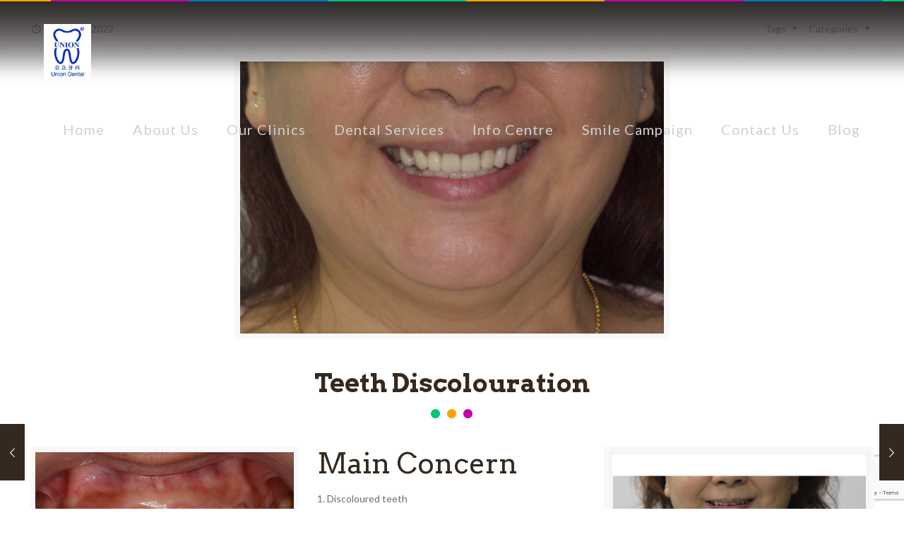

--- FILE ---
content_type: text/html; charset=UTF-8
request_url: https://uniondentalsurgery.com/dsd5/
body_size: 16160
content:
<!DOCTYPE html>
<html lang="en-US" class="no-js">

<head>

<meta charset="UTF-8" />
<meta name="description" content="Just another WordPress site"/>
<meta property="og:image" content="https://uniondentalsurgery.com/wp-content/uploads/2022/03/Webp.net-resizeimage-21.png"/>
<meta property="og:url" content="https://uniondentalsurgery.com/dsd5/"/>
<meta property="og:type" content="article"/>
<meta property="og:title" content="dsd5 Smile Makeover"/>
<meta property="og:description" content=""/>
<link rel="alternate" hreflang="en-US" href="https://uniondentalsurgery.com/dsd5/"/>
<title>dsd5 Smile Makeover &#8211; Union Dental</title>
<meta name="format-detection" content="telephone=no">
<meta name="viewport" content="width=device-width, initial-scale=1" />
<link rel="shortcut icon" href="https://uniondentalsurgery.com/wp-content/themes/DA20/images/favicon.ico" type="image/x-icon" />
<link rel='dns-prefetch' href='//www.google.com' />
<link rel='dns-prefetch' href='//fonts.googleapis.com' />
<link rel='dns-prefetch' href='//s.w.org' />
<link rel="alternate" type="application/rss+xml" title="Union Dental &raquo; Feed" href="https://uniondentalsurgery.com/feed/" />
<link rel="alternate" type="application/rss+xml" title="Union Dental &raquo; Comments Feed" href="https://uniondentalsurgery.com/comments/feed/" />
		<script type="text/javascript">
			window._wpemojiSettings = {"baseUrl":"https:\/\/s.w.org\/images\/core\/emoji\/13.0.0\/72x72\/","ext":".png","svgUrl":"https:\/\/s.w.org\/images\/core\/emoji\/13.0.0\/svg\/","svgExt":".svg","source":{"concatemoji":"https:\/\/uniondentalsurgery.com\/wp-includes\/js\/wp-emoji-release.min.js?ver=5.5.17"}};
			!function(e,a,t){var n,r,o,i=a.createElement("canvas"),p=i.getContext&&i.getContext("2d");function s(e,t){var a=String.fromCharCode;p.clearRect(0,0,i.width,i.height),p.fillText(a.apply(this,e),0,0);e=i.toDataURL();return p.clearRect(0,0,i.width,i.height),p.fillText(a.apply(this,t),0,0),e===i.toDataURL()}function c(e){var t=a.createElement("script");t.src=e,t.defer=t.type="text/javascript",a.getElementsByTagName("head")[0].appendChild(t)}for(o=Array("flag","emoji"),t.supports={everything:!0,everythingExceptFlag:!0},r=0;r<o.length;r++)t.supports[o[r]]=function(e){if(!p||!p.fillText)return!1;switch(p.textBaseline="top",p.font="600 32px Arial",e){case"flag":return s([127987,65039,8205,9895,65039],[127987,65039,8203,9895,65039])?!1:!s([55356,56826,55356,56819],[55356,56826,8203,55356,56819])&&!s([55356,57332,56128,56423,56128,56418,56128,56421,56128,56430,56128,56423,56128,56447],[55356,57332,8203,56128,56423,8203,56128,56418,8203,56128,56421,8203,56128,56430,8203,56128,56423,8203,56128,56447]);case"emoji":return!s([55357,56424,8205,55356,57212],[55357,56424,8203,55356,57212])}return!1}(o[r]),t.supports.everything=t.supports.everything&&t.supports[o[r]],"flag"!==o[r]&&(t.supports.everythingExceptFlag=t.supports.everythingExceptFlag&&t.supports[o[r]]);t.supports.everythingExceptFlag=t.supports.everythingExceptFlag&&!t.supports.flag,t.DOMReady=!1,t.readyCallback=function(){t.DOMReady=!0},t.supports.everything||(n=function(){t.readyCallback()},a.addEventListener?(a.addEventListener("DOMContentLoaded",n,!1),e.addEventListener("load",n,!1)):(e.attachEvent("onload",n),a.attachEvent("onreadystatechange",function(){"complete"===a.readyState&&t.readyCallback()})),(n=t.source||{}).concatemoji?c(n.concatemoji):n.wpemoji&&n.twemoji&&(c(n.twemoji),c(n.wpemoji)))}(window,document,window._wpemojiSettings);
		</script>
		<style type="text/css">
img.wp-smiley,
img.emoji {
	display: inline !important;
	border: none !important;
	box-shadow: none !important;
	height: 1em !important;
	width: 1em !important;
	margin: 0 .07em !important;
	vertical-align: -0.1em !important;
	background: none !important;
	padding: 0 !important;
}
</style>
	<link rel='stylesheet' id='wp-block-library-css'  href='https://uniondentalsurgery.com/wp-includes/css/dist/block-library/style.min.css?ver=5.5.17' type='text/css' media='all' />
<link rel='stylesheet' id='contact-form-7-css'  href='https://uniondentalsurgery.com/wp-content/plugins/contact-form-7/includes/css/styles.css?ver=5.3' type='text/css' media='all' />
<link rel='stylesheet' id='style-css'  href='https://uniondentalsurgery.com/wp-content/themes/DA20/style.css?ver=21.5.9.2' type='text/css' media='all' />
<link rel='stylesheet' id='mfn-base-css'  href='https://uniondentalsurgery.com/wp-content/themes/DA20/css/base.css?ver=21.5.9.2' type='text/css' media='all' />
<link rel='stylesheet' id='mfn-layout-css'  href='https://uniondentalsurgery.com/wp-content/themes/DA20/css/layout.css?ver=21.5.9.2' type='text/css' media='all' />
<link rel='stylesheet' id='mfn-shortcodes-css'  href='https://uniondentalsurgery.com/wp-content/themes/DA20/css/shortcodes.css?ver=21.5.9.2' type='text/css' media='all' />
<link rel='stylesheet' id='mfn-jquery-ui-css'  href='https://uniondentalsurgery.com/wp-content/themes/DA20/assets/ui/jquery.ui.all.css?ver=21.5.9.2' type='text/css' media='all' />
<link rel='stylesheet' id='mfn-jplayer-css'  href='https://uniondentalsurgery.com/wp-content/themes/DA20/assets/jplayer/css/jplayer.blue.monday.css?ver=21.5.9.2' type='text/css' media='all' />
<link rel='stylesheet' id='mfn-responsive-css'  href='https://uniondentalsurgery.com/wp-content/themes/DA20/css/responsive.css?ver=21.5.9.2' type='text/css' media='all' />
<link rel='stylesheet' id='mfn-fonts-css'  href='https://fonts.googleapis.com/css?family=Lato%3A1%2C400%2C400italic%2C500%2C500italic%2C700%2C900%7CArvo%3A1%2C400%2C400italic%2C500%2C500italic%2C700%2C900&#038;ver=5.5.17' type='text/css' media='all' />
<style id='mfn-dynamic-inline-css' type='text/css'>
#Subheader{background-image:url(https://uniondentalsurgery.com/wp-content/uploads/2015/09/home_zoo_subheader1.jpg);background-repeat:no-repeat;background-position:center top}
@media only screen and (min-width: 1240px){body:not(.header-simple) #Top_bar #menu{display:block!important}.tr-menu #Top_bar #menu{background:none!important}#Top_bar .menu > li > ul.mfn-megamenu{width:984px}#Top_bar .menu > li > ul.mfn-megamenu > li{float:left}#Top_bar .menu > li > ul.mfn-megamenu > li.mfn-megamenu-cols-1{width:100%}#Top_bar .menu > li > ul.mfn-megamenu > li.mfn-megamenu-cols-2{width:50%}#Top_bar .menu > li > ul.mfn-megamenu > li.mfn-megamenu-cols-3{width:33.33%}#Top_bar .menu > li > ul.mfn-megamenu > li.mfn-megamenu-cols-4{width:25%}#Top_bar .menu > li > ul.mfn-megamenu > li.mfn-megamenu-cols-5{width:20%}#Top_bar .menu > li > ul.mfn-megamenu > li.mfn-megamenu-cols-6{width:16.66%}#Top_bar .menu > li > ul.mfn-megamenu > li > ul{display:block!important;position:inherit;left:auto;top:auto;border-width:0 1px 0 0}#Top_bar .menu > li > ul.mfn-megamenu > li:last-child > ul{border:0}#Top_bar .menu > li > ul.mfn-megamenu > li > ul li{width:auto}#Top_bar .menu > li > ul.mfn-megamenu a.mfn-megamenu-title{text-transform:uppercase;font-weight:400;background:none}#Top_bar .menu > li > ul.mfn-megamenu a .menu-arrow{display:none}.menuo-right #Top_bar .menu > li > ul.mfn-megamenu{left:auto;right:0}.menuo-right #Top_bar .menu > li > ul.mfn-megamenu-bg{box-sizing:border-box}#Top_bar .menu > li > ul.mfn-megamenu-bg{padding:20px 166px 20px 20px;background-repeat:no-repeat;background-position:right bottom}.rtl #Top_bar .menu > li > ul.mfn-megamenu-bg{padding-left:166px;padding-right:20px;background-position:left bottom}#Top_bar .menu > li > ul.mfn-megamenu-bg > li{background:none}#Top_bar .menu > li > ul.mfn-megamenu-bg > li a{border:none}#Top_bar .menu > li > ul.mfn-megamenu-bg > li > ul{background:none!important;-webkit-box-shadow:0 0 0 0;-moz-box-shadow:0 0 0 0;box-shadow:0 0 0 0}.mm-vertical #Top_bar .container{position:relative;}.mm-vertical #Top_bar .top_bar_left{position:static;}.mm-vertical #Top_bar .menu > li ul{box-shadow:0 0 0 0 transparent!important;background-image:none;}.mm-vertical #Top_bar .menu > li > ul.mfn-megamenu{width:98%!important;margin:0 1%;padding:20px 0;}.mm-vertical.header-plain #Top_bar .menu > li > ul.mfn-megamenu{width:100%!important;margin:0;}.mm-vertical #Top_bar .menu > li > ul.mfn-megamenu > li{display:table-cell;float:none!important;width:10%;padding:0 15px;border-right:1px solid rgba(0, 0, 0, 0.05);}.mm-vertical #Top_bar .menu > li > ul.mfn-megamenu > li:last-child{border-right-width:0}.mm-vertical #Top_bar .menu > li > ul.mfn-megamenu > li.hide-border{border-right-width:0}.mm-vertical #Top_bar .menu > li > ul.mfn-megamenu > li a{border-bottom-width:0;padding:9px 15px;line-height:120%;}.mm-vertical #Top_bar .menu > li > ul.mfn-megamenu a.mfn-megamenu-title{font-weight:700;}.rtl .mm-vertical #Top_bar .menu > li > ul.mfn-megamenu > li:first-child{border-right-width:0}.rtl .mm-vertical #Top_bar .menu > li > ul.mfn-megamenu > li:last-child{border-right-width:1px}.header-plain:not(.menuo-right) #Header .top_bar_left{width:auto!important}.header-stack.header-center #Top_bar #menu{display:inline-block!important}.header-simple #Top_bar #menu{display:none;height:auto;width:300px;bottom:auto;top:100%;right:1px;position:absolute;margin:0}.header-simple #Header a.responsive-menu-toggle{display:block;right:10px}.header-simple #Top_bar #menu > ul{width:100%;float:left}.header-simple #Top_bar #menu ul li{width:100%;padding-bottom:0;border-right:0;position:relative}.header-simple #Top_bar #menu ul li a{padding:0 20px;margin:0;display:block;height:auto;line-height:normal;border:none}.header-simple #Top_bar #menu ul li a:after{display:none}.header-simple #Top_bar #menu ul li a span{border:none;line-height:44px;display:inline;padding:0}.header-simple #Top_bar #menu ul li.submenu .menu-toggle{display:block;position:absolute;right:0;top:0;width:44px;height:44px;line-height:44px;font-size:30px;font-weight:300;text-align:center;cursor:pointer;color:#444;opacity:0.33;}.header-simple #Top_bar #menu ul li.submenu .menu-toggle:after{content:"+"}.header-simple #Top_bar #menu ul li.hover > .menu-toggle:after{content:"-"}.header-simple #Top_bar #menu ul li.hover a{border-bottom:0}.header-simple #Top_bar #menu ul.mfn-megamenu li .menu-toggle{display:none}.header-simple #Top_bar #menu ul li ul{position:relative!important;left:0!important;top:0;padding:0;margin:0!important;width:auto!important;background-image:none}.header-simple #Top_bar #menu ul li ul li{width:100%!important;display:block;padding:0;}.header-simple #Top_bar #menu ul li ul li a{padding:0 20px 0 30px}.header-simple #Top_bar #menu ul li ul li a .menu-arrow{display:none}.header-simple #Top_bar #menu ul li ul li a span{padding:0}.header-simple #Top_bar #menu ul li ul li a span:after{display:none!important}.header-simple #Top_bar .menu > li > ul.mfn-megamenu a.mfn-megamenu-title{text-transform:uppercase;font-weight:400}.header-simple #Top_bar .menu > li > ul.mfn-megamenu > li > ul{display:block!important;position:inherit;left:auto;top:auto}.header-simple #Top_bar #menu ul li ul li ul{border-left:0!important;padding:0;top:0}.header-simple #Top_bar #menu ul li ul li ul li a{padding:0 20px 0 40px}.rtl.header-simple #Top_bar #menu{left:1px;right:auto}.rtl.header-simple #Top_bar a.responsive-menu-toggle{left:10px;right:auto}.rtl.header-simple #Top_bar #menu ul li.submenu .menu-toggle{left:0;right:auto}.rtl.header-simple #Top_bar #menu ul li ul{left:auto!important;right:0!important}.rtl.header-simple #Top_bar #menu ul li ul li a{padding:0 30px 0 20px}.rtl.header-simple #Top_bar #menu ul li ul li ul li a{padding:0 40px 0 20px}.menu-highlight #Top_bar .menu > li{margin:0 2px}.menu-highlight:not(.header-creative) #Top_bar .menu > li > a{margin:20px 0;padding:0;-webkit-border-radius:5px;border-radius:5px}.menu-highlight #Top_bar .menu > li > a:after{display:none}.menu-highlight #Top_bar .menu > li > a span:not(.description){line-height:50px}.menu-highlight #Top_bar .menu > li > a span.description{display:none}.menu-highlight.header-stack #Top_bar .menu > li > a{margin:10px 0!important}.menu-highlight.header-stack #Top_bar .menu > li > a span:not(.description){line-height:40px}.menu-highlight.header-transparent #Top_bar .menu > li > a{margin:5px 0}.menu-highlight.header-simple #Top_bar #menu ul li,.menu-highlight.header-creative #Top_bar #menu ul li{margin:0}.menu-highlight.header-simple #Top_bar #menu ul li > a,.menu-highlight.header-creative #Top_bar #menu ul li > a{-webkit-border-radius:0;border-radius:0}.menu-highlight:not(.header-fixed):not(.header-simple) #Top_bar.is-sticky .menu > li > a{margin:10px 0!important;padding:5px 0!important}.menu-highlight:not(.header-fixed):not(.header-simple) #Top_bar.is-sticky .menu > li > a span{line-height:30px!important}.header-modern.menu-highlight.menuo-right .menu_wrapper{margin-right:20px}.menu-line-below #Top_bar .menu > li > a:after{top:auto;bottom:-4px}.menu-line-below #Top_bar.is-sticky .menu > li > a:after{top:auto;bottom:-4px}.menu-line-below-80 #Top_bar:not(.is-sticky) .menu > li > a:after{height:4px;left:10%;top:50%;margin-top:20px;width:80%}.menu-line-below-80-1 #Top_bar:not(.is-sticky) .menu > li > a:after{height:1px;left:10%;top:50%;margin-top:20px;width:80%}.menu-link-color #Top_bar .menu > li > a:after{display:none!important}.menu-arrow-top #Top_bar .menu > li > a:after{background:none repeat scroll 0 0 rgba(0,0,0,0)!important;border-color:#ccc transparent transparent;border-style:solid;border-width:7px 7px 0;display:block;height:0;left:50%;margin-left:-7px;top:0!important;width:0}.menu-arrow-top #Top_bar.is-sticky .menu > li > a:after{top:0!important}.menu-arrow-bottom #Top_bar .menu > li > a:after{background:none!important;border-color:transparent transparent #ccc;border-style:solid;border-width:0 7px 7px;display:block;height:0;left:50%;margin-left:-7px;top:auto;bottom:0;width:0}.menu-arrow-bottom #Top_bar.is-sticky .menu > li > a:after{top:auto;bottom:0}.menuo-no-borders #Top_bar .menu > li > a span{border-width:0!important}.menuo-no-borders #Header_creative #Top_bar .menu > li > a span{border-bottom-width:0}.menuo-no-borders.header-plain #Top_bar a#header_cart,.menuo-no-borders.header-plain #Top_bar a#search_button,.menuo-no-borders.header-plain #Top_bar .wpml-languages,.menuo-no-borders.header-plain #Top_bar a.action_button{border-width:0}.menuo-right #Top_bar .menu_wrapper{float:right}.menuo-right.header-stack:not(.header-center) #Top_bar .menu_wrapper{margin-right:150px}body.header-creative{padding-left:50px}body.header-creative.header-open{padding-left:250px}body.error404,body.under-construction,body.template-blank{padding-left:0!important}.header-creative.footer-fixed #Footer,.header-creative.footer-sliding #Footer,.header-creative.footer-stick #Footer.is-sticky{box-sizing:border-box;padding-left:50px;}.header-open.footer-fixed #Footer,.header-open.footer-sliding #Footer,.header-creative.footer-stick #Footer.is-sticky{padding-left:250px;}.header-rtl.header-creative.footer-fixed #Footer,.header-rtl.header-creative.footer-sliding #Footer,.header-rtl.header-creative.footer-stick #Footer.is-sticky{padding-left:0;padding-right:50px;}.header-rtl.header-open.footer-fixed #Footer,.header-rtl.header-open.footer-sliding #Footer,.header-rtl.header-creative.footer-stick #Footer.is-sticky{padding-right:250px;}#Header_creative{background-color:#fff;position:fixed;width:250px;height:100%;left:-200px;top:0;z-index:9002;-webkit-box-shadow:2px 0 4px 2px rgba(0,0,0,.15);box-shadow:2px 0 4px 2px rgba(0,0,0,.15)}#Header_creative .container{width:100%}#Header_creative .creative-wrapper{opacity:0;margin-right:50px}#Header_creative a.creative-menu-toggle{display:block;width:34px;height:34px;line-height:34px;font-size:22px;text-align:center;position:absolute;top:10px;right:8px;border-radius:3px}.admin-bar #Header_creative a.creative-menu-toggle{top:42px}#Header_creative #Top_bar{position:static;width:100%}#Header_creative #Top_bar .top_bar_left{width:100%!important;float:none}#Header_creative #Top_bar .top_bar_right{width:100%!important;float:none;height:auto;margin-bottom:35px;text-align:center;padding:0 20px;top:0;-webkit-box-sizing:border-box;-moz-box-sizing:border-box;box-sizing:border-box}#Header_creative #Top_bar .top_bar_right:before{display:none}#Header_creative #Top_bar .top_bar_right_wrapper{top:0}#Header_creative #Top_bar .logo{float:none;text-align:center;margin:15px 0}#Header_creative #Top_bar #menu{background-color:transparent}#Header_creative #Top_bar .menu_wrapper{float:none;margin:0 0 30px}#Header_creative #Top_bar .menu > li{width:100%;float:none;position:relative}#Header_creative #Top_bar .menu > li > a{padding:0;text-align:center}#Header_creative #Top_bar .menu > li > a:after{display:none}#Header_creative #Top_bar .menu > li > a span{border-right:0;border-bottom-width:1px;line-height:38px}#Header_creative #Top_bar .menu li ul{left:100%;right:auto;top:0;box-shadow:2px 2px 2px 0 rgba(0,0,0,0.03);-webkit-box-shadow:2px 2px 2px 0 rgba(0,0,0,0.03)}#Header_creative #Top_bar .menu > li > ul.mfn-megamenu{margin:0;width:700px!important;}#Header_creative #Top_bar .menu > li > ul.mfn-megamenu > li > ul{left:0}#Header_creative #Top_bar .menu li ul li a{padding-top:9px;padding-bottom:8px}#Header_creative #Top_bar .menu li ul li ul{top:0}#Header_creative #Top_bar .menu > li > a span.description{display:block;font-size:13px;line-height:28px!important;clear:both}#Header_creative #Top_bar .search_wrapper{left:100%;top:auto;bottom:0}#Header_creative #Top_bar a#header_cart{display:inline-block;float:none;top:3px}#Header_creative #Top_bar a#search_button{display:inline-block;float:none;top:3px}#Header_creative #Top_bar .wpml-languages{display:inline-block;float:none;top:0}#Header_creative #Top_bar .wpml-languages.enabled:hover a.active{padding-bottom:11px}#Header_creative #Top_bar .action_button{display:inline-block;float:none;top:16px;margin:0}#Header_creative #Top_bar .banner_wrapper{display:block;text-align:center}#Header_creative #Top_bar .banner_wrapper img{max-width:100%;height:auto;display:inline-block}#Header_creative #Action_bar{display:none;position:absolute;bottom:0;top:auto;clear:both;padding:0 20px;box-sizing:border-box}#Header_creative #Action_bar .contact_details{text-align:center;margin-bottom:20px}#Header_creative #Action_bar .contact_details li{padding:0}#Header_creative #Action_bar .social{float:none;text-align:center;padding:5px 0 15px}#Header_creative #Action_bar .social li{margin-bottom:2px}#Header_creative #Action_bar .social-menu{float:none;text-align:center}#Header_creative #Action_bar .social-menu li{border-color:rgba(0,0,0,.1)}#Header_creative .social li a{color:rgba(0,0,0,.5)}#Header_creative .social li a:hover{color:#000}#Header_creative .creative-social{position:absolute;bottom:10px;right:0;width:50px}#Header_creative .creative-social li{display:block;float:none;width:100%;text-align:center;margin-bottom:5px}.header-creative .fixed-nav.fixed-nav-prev{margin-left:50px}.header-creative.header-open .fixed-nav.fixed-nav-prev{margin-left:250px}.menuo-last #Header_creative #Top_bar .menu li.last ul{top:auto;bottom:0}.header-open #Header_creative{left:0}.header-open #Header_creative .creative-wrapper{opacity:1;margin:0!important;}.header-open #Header_creative .creative-menu-toggle,.header-open #Header_creative .creative-social{display:none}.header-open #Header_creative #Action_bar{display:block}body.header-rtl.header-creative{padding-left:0;padding-right:50px}.header-rtl #Header_creative{left:auto;right:-200px}.header-rtl #Header_creative .creative-wrapper{margin-left:50px;margin-right:0}.header-rtl #Header_creative a.creative-menu-toggle{left:8px;right:auto}.header-rtl #Header_creative .creative-social{left:0;right:auto}.header-rtl #Footer #back_to_top.sticky{right:125px}.header-rtl #popup_contact{right:70px}.header-rtl #Header_creative #Top_bar .menu li ul{left:auto;right:100%}.header-rtl #Header_creative #Top_bar .search_wrapper{left:auto;right:100%;}.header-rtl .fixed-nav.fixed-nav-prev{margin-left:0!important}.header-rtl .fixed-nav.fixed-nav-next{margin-right:50px}body.header-rtl.header-creative.header-open{padding-left:0;padding-right:250px!important}.header-rtl.header-open #Header_creative{left:auto;right:0}.header-rtl.header-open #Footer #back_to_top.sticky{right:325px}.header-rtl.header-open #popup_contact{right:270px}.header-rtl.header-open .fixed-nav.fixed-nav-next{margin-right:250px}#Header_creative.active{left:-1px;}.header-rtl #Header_creative.active{left:auto;right:-1px;}#Header_creative.active .creative-wrapper{opacity:1;margin:0}.header-creative .vc_row[data-vc-full-width]{padding-left:50px}.header-creative.header-open .vc_row[data-vc-full-width]{padding-left:250px}.header-open .vc_parallax .vc_parallax-inner { left:auto; width: calc(100% - 250px); }.header-open.header-rtl .vc_parallax .vc_parallax-inner { left:0; right:auto; }#Header_creative.scroll{height:100%;overflow-y:auto}#Header_creative.scroll:not(.dropdown) .menu li ul{display:none!important}#Header_creative.scroll #Action_bar{position:static}#Header_creative.dropdown{outline:none}#Header_creative.dropdown #Top_bar .menu_wrapper{float:left}#Header_creative.dropdown #Top_bar #menu ul li{position:relative;float:left}#Header_creative.dropdown #Top_bar #menu ul li a:after{display:none}#Header_creative.dropdown #Top_bar #menu ul li a span{line-height:38px;padding:0}#Header_creative.dropdown #Top_bar #menu ul li.submenu .menu-toggle{display:block;position:absolute;right:0;top:0;width:38px;height:38px;line-height:38px;font-size:26px;font-weight:300;text-align:center;cursor:pointer;color:#444;opacity:0.33;}#Header_creative.dropdown #Top_bar #menu ul li.submenu .menu-toggle:after{content:"+"}#Header_creative.dropdown #Top_bar #menu ul li.hover > .menu-toggle:after{content:"-"}#Header_creative.dropdown #Top_bar #menu ul li.hover a{border-bottom:0}#Header_creative.dropdown #Top_bar #menu ul.mfn-megamenu li .menu-toggle{display:none}#Header_creative.dropdown #Top_bar #menu ul li ul{position:relative!important;left:0!important;top:0;padding:0;margin-left:0!important;width:auto!important;background-image:none}#Header_creative.dropdown #Top_bar #menu ul li ul li{width:100%!important}#Header_creative.dropdown #Top_bar #menu ul li ul li a{padding:0 10px;text-align:center}#Header_creative.dropdown #Top_bar #menu ul li ul li a .menu-arrow{display:none}#Header_creative.dropdown #Top_bar #menu ul li ul li a span{padding:0}#Header_creative.dropdown #Top_bar #menu ul li ul li a span:after{display:none!important}#Header_creative.dropdown #Top_bar .menu > li > ul.mfn-megamenu a.mfn-megamenu-title{text-transform:uppercase;font-weight:400}#Header_creative.dropdown #Top_bar .menu > li > ul.mfn-megamenu > li > ul{display:block!important;position:inherit;left:auto;top:auto}#Header_creative.dropdown #Top_bar #menu ul li ul li ul{border-left:0!important;padding:0;top:0}#Header_creative{transition: left .5s ease-in-out, right .5s ease-in-out;}#Header_creative .creative-wrapper{transition: opacity .5s ease-in-out, margin 0s ease-in-out .5s;}#Header_creative.active .creative-wrapper{transition: opacity .5s ease-in-out, margin 0s ease-in-out;}}@media only screen and (min-width: 1240px){#Top_bar.is-sticky{position:fixed!important;width:100%;left:0;top:-60px;height:60px;z-index:701;background:#fff;opacity:.97;-webkit-box-shadow:0 2px 5px 0 rgba(0,0,0,0.1);-moz-box-shadow:0 2px 5px 0 rgba(0,0,0,0.1);box-shadow:0 2px 5px 0 rgba(0,0,0,0.1)}.layout-boxed.header-boxed #Top_bar.is-sticky{max-width:1240px;left:50%;-webkit-transform:translateX(-50%);transform:translateX(-50%)}#Top_bar.is-sticky .top_bar_left,#Top_bar.is-sticky .top_bar_right,#Top_bar.is-sticky .top_bar_right:before{background:none}#Top_bar.is-sticky .top_bar_right{top:-4px;height:auto;}#Top_bar.is-sticky .top_bar_right_wrapper{top:15px}.header-plain #Top_bar.is-sticky .top_bar_right_wrapper{top:0}#Top_bar.is-sticky .logo{width:auto;margin:0 30px 0 20px;padding:0}#Top_bar.is-sticky #logo,#Top_bar.is-sticky .custom-logo-link{padding:5px 0!important;height:50px!important;line-height:50px!important}.logo-no-sticky-padding #Top_bar.is-sticky #logo{height:60px!important;line-height:60px!important}#Top_bar.is-sticky #logo img.logo-main{display:none}#Top_bar.is-sticky #logo img.logo-sticky{display:inline;max-height:35px;}#Top_bar.is-sticky .menu_wrapper{clear:none}#Top_bar.is-sticky .menu_wrapper .menu > li > a{padding:15px 0}#Top_bar.is-sticky .menu > li > a,#Top_bar.is-sticky .menu > li > a span{line-height:30px}#Top_bar.is-sticky .menu > li > a:after{top:auto;bottom:-4px}#Top_bar.is-sticky .menu > li > a span.description{display:none}#Top_bar.is-sticky .secondary_menu_wrapper,#Top_bar.is-sticky .banner_wrapper{display:none}.header-overlay #Top_bar.is-sticky{display:none}.sticky-dark #Top_bar.is-sticky,.sticky-dark #Top_bar.is-sticky #menu{background:rgba(0,0,0,.8)}.sticky-dark #Top_bar.is-sticky .menu > li > a{color:#fff}.sticky-dark #Top_bar.is-sticky .top_bar_right a:not(.action_button){color:rgba(255,255,255,.8)}.sticky-dark #Top_bar.is-sticky .wpml-languages a.active,.sticky-dark #Top_bar.is-sticky .wpml-languages ul.wpml-lang-dropdown{background:rgba(0,0,0,0.1);border-color:rgba(0,0,0,0.1)}.sticky-white #Top_bar.is-sticky,.sticky-white #Top_bar.is-sticky #menu{background:rgba(255,255,255,.8)}.sticky-white #Top_bar.is-sticky .menu > li > a{color:#222}.sticky-white #Top_bar.is-sticky .top_bar_right a:not(.action_button){color:rgba(0,0,0,.8)}.sticky-white #Top_bar.is-sticky .wpml-languages a.active,.sticky-white #Top_bar.is-sticky .wpml-languages ul.wpml-lang-dropdown{background:rgba(255,255,255,0.1);border-color:rgba(0,0,0,0.1)}}@media only screen and (min-width: 768px) and (max-width: 1240px){.header_placeholder{height:0!important}}@media only screen and (max-width: 1239px){#Top_bar #menu{display:none;height:auto;width:300px;bottom:auto;top:100%;right:1px;position:absolute;margin:0}#Top_bar a.responsive-menu-toggle{display:block}#Top_bar #menu > ul{width:100%;float:left}#Top_bar #menu ul li{width:100%;padding-bottom:0;border-right:0;position:relative}#Top_bar #menu ul li a{padding:0 25px;margin:0;display:block;height:auto;line-height:normal;border:none}#Top_bar #menu ul li a:after{display:none}#Top_bar #menu ul li a span{border:none;line-height:44px;display:inline;padding:0}#Top_bar #menu ul li a span.description{margin:0 0 0 5px}#Top_bar #menu ul li.submenu .menu-toggle{display:block;position:absolute;right:15px;top:0;width:44px;height:44px;line-height:44px;font-size:30px;font-weight:300;text-align:center;cursor:pointer;color:#444;opacity:0.33;}#Top_bar #menu ul li.submenu .menu-toggle:after{content:"+"}#Top_bar #menu ul li.hover > .menu-toggle:after{content:"-"}#Top_bar #menu ul li.hover a{border-bottom:0}#Top_bar #menu ul li a span:after{display:none!important}#Top_bar #menu ul.mfn-megamenu li .menu-toggle{display:none}#Top_bar #menu ul li ul{position:relative!important;left:0!important;top:0;padding:0;margin-left:0!important;width:auto!important;background-image:none!important;box-shadow:0 0 0 0 transparent!important;-webkit-box-shadow:0 0 0 0 transparent!important}#Top_bar #menu ul li ul li{width:100%!important}#Top_bar #menu ul li ul li a{padding:0 20px 0 35px}#Top_bar #menu ul li ul li a .menu-arrow{display:none}#Top_bar #menu ul li ul li a span{padding:0}#Top_bar #menu ul li ul li a span:after{display:none!important}#Top_bar .menu > li > ul.mfn-megamenu a.mfn-megamenu-title{text-transform:uppercase;font-weight:400}#Top_bar .menu > li > ul.mfn-megamenu > li > ul{display:block!important;position:inherit;left:auto;top:auto}#Top_bar #menu ul li ul li ul{border-left:0!important;padding:0;top:0}#Top_bar #menu ul li ul li ul li a{padding:0 20px 0 45px}.rtl #Top_bar #menu{left:1px;right:auto}.rtl #Top_bar a.responsive-menu-toggle{left:20px;right:auto}.rtl #Top_bar #menu ul li.submenu .menu-toggle{left:15px;right:auto;border-left:none;border-right:1px solid #eee}.rtl #Top_bar #menu ul li ul{left:auto!important;right:0!important}.rtl #Top_bar #menu ul li ul li a{padding:0 30px 0 20px}.rtl #Top_bar #menu ul li ul li ul li a{padding:0 40px 0 20px}.header-stack .menu_wrapper a.responsive-menu-toggle{position:static!important;margin:11px 0!important}.header-stack .menu_wrapper #menu{left:0;right:auto}.rtl.header-stack #Top_bar #menu{left:auto;right:0}.admin-bar #Header_creative{top:32px}.header-creative.layout-boxed{padding-top:85px}.header-creative.layout-full-width #Wrapper{padding-top:60px}#Header_creative{position:fixed;width:100%;left:0!important;top:0;z-index:1001}#Header_creative .creative-wrapper{display:block!important;opacity:1!important}#Header_creative .creative-menu-toggle,#Header_creative .creative-social{display:none!important;opacity:1!important}#Header_creative #Top_bar{position:static;width:100%}#Header_creative #Top_bar #logo,#Header_creative #Top_bar .custom-logo-link{height:50px;line-height:50px;padding:5px 0}#Header_creative #Top_bar #logo img.logo-sticky{max-height:40px!important}#Header_creative #logo img.logo-main{display:none}#Header_creative #logo img.logo-sticky{display:inline-block}.logo-no-sticky-padding #Header_creative #Top_bar #logo{height:60px;line-height:60px;padding:0}.logo-no-sticky-padding #Header_creative #Top_bar #logo img.logo-sticky{max-height:60px!important}#Header_creative #Action_bar{display:none}#Header_creative #Top_bar .top_bar_right{height:60px;top:0}#Header_creative #Top_bar .top_bar_right:before{display:none}#Header_creative #Top_bar .top_bar_right_wrapper{top:0;padding-top:9px}#Header_creative.scroll{overflow:visible!important}}#Header_wrapper, #Intro {background-color: #efefef;}#Subheader {background-color: rgba(239,239,239,1);}.header-classic #Action_bar, .header-fixed #Action_bar, .header-plain #Action_bar, .header-split #Action_bar, .header-stack #Action_bar {background-color: #2C2C2C;}#Sliding-top {background-color: #1f1c1a;}#Sliding-top a.sliding-top-control {border-right-color: #1f1c1a;}#Sliding-top.st-center a.sliding-top-control,#Sliding-top.st-left a.sliding-top-control {border-top-color: #1f1c1a;}#Footer {background-color: #1f1c1a;}body, ul.timeline_items, .icon_box a .desc, .icon_box a:hover .desc, .feature_list ul li a, .list_item a, .list_item a:hover,.widget_recent_entries ul li a, .flat_box a, .flat_box a:hover, .story_box .desc, .content_slider.carouselul li a .title,.content_slider.flat.description ul li .desc, .content_slider.flat.description ul li a .desc, .post-nav.minimal a i {color: #696d79;}.post-nav.minimal a svg {fill: #696d79;}.themecolor, .opening_hours .opening_hours_wrapper li span, .fancy_heading_icon .icon_top,.fancy_heading_arrows .icon-right-dir, .fancy_heading_arrows .icon-left-dir, .fancy_heading_line .title,.button-love a.mfn-love, .format-link .post-title .icon-link, .pager-single > span, .pager-single a:hover,.widget_meta ul, .widget_pages ul, .widget_rss ul, .widget_mfn_recent_comments ul li:after, .widget_archive ul,.widget_recent_comments ul li:after, .widget_nav_menu ul, .woocommerce ul.products li.product .price, .shop_slider .shop_slider_ul li .item_wrapper .price,.woocommerce-page ul.products li.product .price, .widget_price_filter .price_label .from, .widget_price_filter .price_label .to,.woocommerce ul.product_list_widget li .quantity .amount, .woocommerce .product div.entry-summary .price, .woocommerce .star-rating span,#Error_404 .error_pic i, .style-simple #Filters .filters_wrapper ul li a:hover, .style-simple #Filters .filters_wrapper ul li.current-cat a,.style-simple .quick_fact .title {color: #342920;}.themebg,#comments .commentlist > li .reply a.comment-reply-link,#Filters .filters_wrapper ul li a:hover,#Filters .filters_wrapper ul li.current-cat a,.fixed-nav .arrow,.offer_thumb .slider_pagination a:before,.offer_thumb .slider_pagination a.selected:after,.pager .pages a:hover,.pager .pages a.active,.pager .pages span.page-numbers.current,.pager-single span:after,.portfolio_group.exposure .portfolio-item .desc-inner .line,.Recent_posts ul li .desc:after,.Recent_posts ul li .photo .c,.slider_pagination a.selected,.slider_pagination .slick-active a,.slider_pagination a.selected:after,.slider_pagination .slick-active a:after,.testimonials_slider .slider_images,.testimonials_slider .slider_images a:after,.testimonials_slider .slider_images:before,#Top_bar a#header_cart span,.widget_categories ul,.widget_mfn_menu ul li a:hover,.widget_mfn_menu ul li.current-menu-item:not(.current-menu-ancestor) > a,.widget_mfn_menu ul li.current_page_item:not(.current_page_ancestor) > a,.widget_product_categories ul,.widget_recent_entries ul li:after,.woocommerce-account table.my_account_orders .order-number a,.woocommerce-MyAccount-navigation ul li.is-active a,.style-simple .accordion .question:after,.style-simple .faq .question:after,.style-simple .icon_box .desc_wrapper .title:before,.style-simple #Filters .filters_wrapper ul li a:after,.style-simple .article_box .desc_wrapper p:after,.style-simple .sliding_box .desc_wrapper:after,.style-simple .trailer_box:hover .desc,.tp-bullets.simplebullets.round .bullet.selected,.tp-bullets.simplebullets.round .bullet.selected:after,.tparrows.default,.tp-bullets.tp-thumbs .bullet.selected:after{background-color: #342920;}.Latest_news ul li .photo, .Recent_posts.blog_news ul li .photo, .style-simple .opening_hours .opening_hours_wrapper li label,.style-simple .timeline_items li:hover h3, .style-simple .timeline_items li:nth-child(even):hover h3,.style-simple .timeline_items li:hover .desc, .style-simple .timeline_items li:nth-child(even):hover,.style-simple .offer_thumb .slider_pagination a.selected {border-color: #342920;}a {color: #5E5048;}a:hover {color: #5f524a;}*::-moz-selection {background-color: #0095eb;color: white;}*::selection {background-color: #0095eb;color: white;}.blockquote p.author span, .counter .desc_wrapper .title, .article_box .desc_wrapper p, .team .desc_wrapper p.subtitle,.pricing-box .plan-header p.subtitle, .pricing-box .plan-header .price sup.period, .chart_box p, .fancy_heading .inside,.fancy_heading_line .slogan, .post-meta, .post-meta a, .post-footer, .post-footer a span.label, .pager .pages a, .button-love a .label,.pager-single a, #comments .commentlist > li .comment-author .says, .fixed-nav .desc .date, .filters_buttons li.label, .Recent_posts ul li a .desc .date,.widget_recent_entries ul li .post-date, .tp_recent_tweets .twitter_time, .widget_price_filter .price_label, .shop-filters .woocommerce-result-count,.woocommerce ul.product_list_widget li .quantity, .widget_shopping_cart ul.product_list_widget li dl, .product_meta .posted_in,.woocommerce .shop_table .product-name .variation > dd, .shipping-calculator-button:after,.shop_slider .shop_slider_ul li .item_wrapper .price del,.testimonials_slider .testimonials_slider_ul li .author span, .testimonials_slider .testimonials_slider_ul li .author span a, .Latest_news ul li .desc_footer,.share-simple-wrapper .icons a {color: #a8a8a8;}h1, h1 a, h1 a:hover, .text-logo #logo { color: #342920; }h2, h2 a, h2 a:hover { color: #342920; }h3, h3 a, h3 a:hover { color: #342920; }h4, h4 a, h4 a:hover, .style-simple .sliding_box .desc_wrapper h4 { color: #342920; }h5, h5 a, h5 a:hover { color: #101c38; }h6, h6 a, h6 a:hover,a.content_link .title { color: #101c38; }.dropcap, .highlight:not(.highlight_image) {background-color: #342920;}a.button, a.tp-button {background-color: #f7f7f7;color: #747474;}.button-stroke a.button, .button-stroke a.button .button_icon i, .button-stroke a.tp-button {border-color: #f7f7f7;color: #747474;}.button-stroke a:hover.button, .button-stroke a:hover.tp-button {background-color: #f7f7f7 !important;color: #fff;}a.button_theme, a.tp-button.button_theme,button, input[type="submit"], input[type="reset"], input[type="button"] {background-color: #342920;color: #ffffff;}.button-stroke a.button.button_theme,.button-stroke a.button.button_theme .button_icon i, .button-stroke a.tp-button.button_theme,.button-stroke button, .button-stroke input[type="submit"], .button-stroke input[type="reset"], .button-stroke input[type="button"] {border-color: #342920;color: #342920 !important;}.button-stroke a.button.button_theme:hover, .button-stroke a.tp-button.button_theme:hover,.button-stroke button:hover, .button-stroke input[type="submit"]:hover, .button-stroke input[type="reset"]:hover, .button-stroke input[type="button"]:hover {background-color: #342920 !important;color: #ffffff !important;}a.mfn-link {color: #656B6F;}a.mfn-link-2 span, a:hover.mfn-link-2 span:before, a.hover.mfn-link-2 span:before, a.mfn-link-5 span, a.mfn-link-8:after, a.mfn-link-8:before {background: #5E5048;}a:hover.mfn-link {color: #5E5048;}a.mfn-link-2 span:before, a:hover.mfn-link-4:before, a:hover.mfn-link-4:after, a.hover.mfn-link-4:before, a.hover.mfn-link-4:after, a.mfn-link-5:before, a.mfn-link-7:after, a.mfn-link-7:before {background: #5f524a;}a.mfn-link-6:before {border-bottom-color: #5f524a;}.woocommerce #respond input#submit,.woocommerce a.button,.woocommerce button.button,.woocommerce input.button,.woocommerce #respond input#submit:hover,.woocommerce a.button:hover,.woocommerce button.button:hover,.woocommerce input.button:hover{background-color: #342920;color: #fff;}.woocommerce #respond input#submit.alt,.woocommerce a.button.alt,.woocommerce button.button.alt,.woocommerce input.button.alt,.woocommerce #respond input#submit.alt:hover,.woocommerce a.button.alt:hover,.woocommerce button.button.alt:hover,.woocommerce input.button.alt:hover{background-color: #342920;color: #fff;}.woocommerce #respond input#submit.disabled,.woocommerce #respond input#submit:disabled,.woocommerce #respond input#submit[disabled]:disabled,.woocommerce a.button.disabled,.woocommerce a.button:disabled,.woocommerce a.button[disabled]:disabled,.woocommerce button.button.disabled,.woocommerce button.button:disabled,.woocommerce button.button[disabled]:disabled,.woocommerce input.button.disabled,.woocommerce input.button:disabled,.woocommerce input.button[disabled]:disabled{background-color: #342920;color: #fff;}.woocommerce #respond input#submit.disabled:hover,.woocommerce #respond input#submit:disabled:hover,.woocommerce #respond input#submit[disabled]:disabled:hover,.woocommerce a.button.disabled:hover,.woocommerce a.button:disabled:hover,.woocommerce a.button[disabled]:disabled:hover,.woocommerce button.button.disabled:hover,.woocommerce button.button:disabled:hover,.woocommerce button.button[disabled]:disabled:hover,.woocommerce input.button.disabled:hover,.woocommerce input.button:disabled:hover,.woocommerce input.button[disabled]:disabled:hover{background-color: #342920;color: #fff;}.button-stroke.woocommerce-page #respond input#submit,.button-stroke.woocommerce-page a.button,.button-stroke.woocommerce-page button.button,.button-stroke.woocommerce-page input.button{border: 2px solid #342920 !important;color: #342920 !important;}.button-stroke.woocommerce-page #respond input#submit:hover,.button-stroke.woocommerce-page a.button:hover,.button-stroke.woocommerce-page button.button:hover,.button-stroke.woocommerce-page input.button:hover{background-color: #342920 !important;color: #fff !important;}.column_column ul, .column_column ol, .the_content_wrapper ul, .the_content_wrapper ol {color: #737E86;}.hr_color, .hr_color hr, .hr_dots span {color: #342920;background: #342920;}.hr_zigzag i {color: #342920;}.highlight-left:after,.highlight-right:after {background: #342920;}@media only screen and (max-width: 767px) {.highlight-left .wrap:first-child,.highlight-right .wrap:last-child {background: #342920;}}#Header .top_bar_left, .header-classic #Top_bar, .header-plain #Top_bar, .header-stack #Top_bar, .header-split #Top_bar,.header-fixed #Top_bar, .header-below #Top_bar, #Header_creative, #Top_bar #menu, .sticky-tb-color #Top_bar.is-sticky {background-color: #1f1c1a;}#Top_bar .wpml-languages a.active, #Top_bar .wpml-languages ul.wpml-lang-dropdown {background-color: #1f1c1a;}#Top_bar .top_bar_right:before {background-color: #e3e3e3;}#Header .top_bar_right {background-color: #f5f5f5;}#Top_bar .top_bar_right a:not(.action_button) {color: #444444;}a.action_button{background-color: #f7f7f7;color: #747474;}.button-stroke a.action_button{border-color: #f7f7f7;}.button-stroke a.action_button:hover{background-color: #f7f7f7!important;}#Top_bar .menu > li > a,#Top_bar #menu ul li.submenu .menu-toggle {color: #cfd1d0;}#Top_bar .menu > li.current-menu-item > a,#Top_bar .menu > li.current_page_item > a,#Top_bar .menu > li.current-menu-parent > a,#Top_bar .menu > li.current-page-parent > a,#Top_bar .menu > li.current-menu-ancestor > a,#Top_bar .menu > li.current-page-ancestor > a,#Top_bar .menu > li.current_page_ancestor > a,#Top_bar .menu > li.hover > a {color: #ffffff;}#Top_bar .menu > li a:after {background: #ffffff;}.menuo-arrows #Top_bar .menu > li.submenu > a > span:not(.description)::after {border-top-color: #cfd1d0;}#Top_bar .menu > li.current-menu-item.submenu > a > span:not(.description)::after,#Top_bar .menu > li.current_page_item.submenu > a > span:not(.description)::after,#Top_bar .menu > li.current-menu-parent.submenu > a > span:not(.description)::after,#Top_bar .menu > li.current-page-parent.submenu > a > span:not(.description)::after,#Top_bar .menu > li.current-menu-ancestor.submenu > a > span:not(.description)::after,#Top_bar .menu > li.current-page-ancestor.submenu > a > span:not(.description)::after,#Top_bar .menu > li.current_page_ancestor.submenu > a > span:not(.description)::after,#Top_bar .menu > li.hover.submenu > a > span:not(.description)::after {border-top-color: #ffffff;}.menu-highlight #Top_bar #menu > ul > li.current-menu-item > a,.menu-highlight #Top_bar #menu > ul > li.current_page_item > a,.menu-highlight #Top_bar #menu > ul > li.current-menu-parent > a,.menu-highlight #Top_bar #menu > ul > li.current-page-parent > a,.menu-highlight #Top_bar #menu > ul > li.current-menu-ancestor > a,.menu-highlight #Top_bar #menu > ul > li.current-page-ancestor > a,.menu-highlight #Top_bar #menu > ul > li.current_page_ancestor > a,.menu-highlight #Top_bar #menu > ul > li.hover > a {background: #F2F2F2;}.menu-arrow-bottom #Top_bar .menu > li > a:after { border-bottom-color: #ffffff;}.menu-arrow-top #Top_bar .menu > li > a:after {border-top-color: #ffffff;}.header-plain #Top_bar .menu > li.current-menu-item > a,.header-plain #Top_bar .menu > li.current_page_item > a,.header-plain #Top_bar .menu > li.current-menu-parent > a,.header-plain #Top_bar .menu > li.current-page-parent > a,.header-plain #Top_bar .menu > li.current-menu-ancestor > a,.header-plain #Top_bar .menu > li.current-page-ancestor > a,.header-plain #Top_bar .menu > li.current_page_ancestor > a,.header-plain #Top_bar .menu > li.hover > a,.header-plain #Top_bar a:hover#header_cart,.header-plain #Top_bar a:hover#search_button,.header-plain #Top_bar .wpml-languages:hover,.header-plain #Top_bar .wpml-languages ul.wpml-lang-dropdown {background: #F2F2F2;color: #ffffff;}.header-plain #Top_bar,.header-plain #Top_bar .menu > li > a span:not(.description),.header-plain #Top_bar a#header_cart,.header-plain #Top_bar a#search_button,.header-plain #Top_bar .wpml-languages,.header-plain #Top_bar a.action_button {border-color: #F2F2F2;}#Top_bar .menu > li ul {background-color: #F2F2F2;}#Top_bar .menu > li ul li a {color: #5f5f5f;}#Top_bar .menu > li ul li a:hover,#Top_bar .menu > li ul li.hover > a {color: #2e2e2e;}#Top_bar .search_wrapper {background: #342920;}.overlay-menu-toggle {color: #2991d6 !important;background: transparent;}#Overlay {background: rgba(52,41,32,0.95);}#overlay-menu ul li a, .header-overlay .overlay-menu-toggle.focus {color: #ffffff;}#overlay-menu ul li.current-menu-item > a,#overlay-menu ul li.current_page_item > a,#overlay-menu ul li.current-menu-parent > a,#overlay-menu ul li.current-page-parent > a,#overlay-menu ul li.current-menu-ancestor > a,#overlay-menu ul li.current-page-ancestor > a,#overlay-menu ul li.current_page_ancestor > a {color: #B1DCFB;}#Top_bar .responsive-menu-toggle,#Header_creative .creative-menu-toggle,#Header_creative .responsive-menu-toggle {color: #2991d6;background: transparent;}#Side_slide{background-color: #191919;border-color: #191919;}#Side_slide,#Side_slide .search-wrapper input.field,#Side_slide a:not(.action_button),#Side_slide #menu ul li.submenu .menu-toggle{color: #A6A6A6;}#Side_slide a:not(.action_button):hover,#Side_slide a.active,#Side_slide #menu ul li.hover > .menu-toggle{color: #FFFFFF;}#Side_slide #menu ul li.current-menu-item > a,#Side_slide #menu ul li.current_page_item > a,#Side_slide #menu ul li.current-menu-parent > a,#Side_slide #menu ul li.current-page-parent > a,#Side_slide #menu ul li.current-menu-ancestor > a,#Side_slide #menu ul li.current-page-ancestor > a,#Side_slide #menu ul li.current_page_ancestor > a,#Side_slide #menu ul li.hover > a,#Side_slide #menu ul li:hover > a{color: #FFFFFF;}#Action_bar .contact_details{color: #bbbbbb}#Action_bar .contact_details a{color: #2991d6}#Action_bar .contact_details a:hover{color: #2275ac}#Action_bar .social li a,#Header_creative .social li a,#Action_bar:not(.creative) .social-menu a{color: #bbbbbb}#Action_bar .social li a:hover,#Header_creative .social li a:hover,#Action_bar:not(.creative) .social-menu a:hover{color: #FFFFFF}#Subheader .title{color: #ffffff;}#Subheader ul.breadcrumbs li, #Subheader ul.breadcrumbs li a{color: rgba(255,255,255,0.6);}#Footer, #Footer .widget_recent_entries ul li a {color: #cccccc;}#Footer a {color: #5E5048;}#Footer a:hover {color: #5f524a;}#Footer h1, #Footer h1 a, #Footer h1 a:hover,#Footer h2, #Footer h2 a, #Footer h2 a:hover,#Footer h3, #Footer h3 a, #Footer h3 a:hover,#Footer h4, #Footer h4 a, #Footer h4 a:hover,#Footer h5, #Footer h5 a, #Footer h5 a:hover,#Footer h6, #Footer h6 a, #Footer h6 a:hover {color: #ffffff;}#Footer .themecolor, #Footer .widget_meta ul, #Footer .widget_pages ul, #Footer .widget_rss ul, #Footer .widget_mfn_recent_comments ul li:after, #Footer .widget_archive ul,#Footer .widget_recent_comments ul li:after, #Footer .widget_nav_menu ul, #Footer .widget_price_filter .price_label .from, #Footer .widget_price_filter .price_label .to,#Footer .star-rating span {color: #5E5048;}#Footer .themebg, #Footer .widget_categories ul, #Footer .Recent_posts ul li .desc:after, #Footer .Recent_posts ul li .photo .c,#Footer .widget_recent_entries ul li:after, #Footer .widget_mfn_menu ul li a:hover, #Footer .widget_product_categories ul {background-color: #5E5048;}#Footer .Recent_posts ul li a .desc .date, #Footer .widget_recent_entries ul li .post-date, #Footer .tp_recent_tweets .twitter_time,#Footer .widget_price_filter .price_label, #Footer .shop-filters .woocommerce-result-count, #Footer ul.product_list_widget li .quantity,#Footer .widget_shopping_cart ul.product_list_widget li dl {color: #a8a8a8;}#Footer .footer_copy .social li a,#Footer .footer_copy .social-menu a{color: #65666C;}#Footer .footer_copy .social li a:hover,#Footer .footer_copy .social-menu a:hover{color: #FFFFFF;}#Footer .footer_copy{border-top-color: rgba(255,255,255,0.1);}a#back_to_top.button.button_js,#popup_contact > a.button{color: #65666C;background:transparent;-webkit-box-shadow:none;box-shadow:none;}a#back_to_top.button.button_js:after,#popup_contact > a.button:after{display:none;}#Sliding-top, #Sliding-top .widget_recent_entries ul li a {color: #cccccc;}#Sliding-top a {color: #5E5048;}#Sliding-top a:hover {color: #5f524a;}#Sliding-top h1, #Sliding-top h1 a, #Sliding-top h1 a:hover,#Sliding-top h2, #Sliding-top h2 a, #Sliding-top h2 a:hover,#Sliding-top h3, #Sliding-top h3 a, #Sliding-top h3 a:hover,#Sliding-top h4, #Sliding-top h4 a, #Sliding-top h4 a:hover,#Sliding-top h5, #Sliding-top h5 a, #Sliding-top h5 a:hover,#Sliding-top h6, #Sliding-top h6 a, #Sliding-top h6 a:hover {color: #ffffff;}#Sliding-top .themecolor, #Sliding-top .widget_meta ul, #Sliding-top .widget_pages ul, #Sliding-top .widget_rss ul, #Sliding-top .widget_mfn_recent_comments ul li:after, #Sliding-top .widget_archive ul,#Sliding-top .widget_recent_comments ul li:after, #Sliding-top .widget_nav_menu ul, #Sliding-top .widget_price_filter .price_label .from, #Sliding-top .widget_price_filter .price_label .to,#Sliding-top .star-rating span {color: #5E5048;}#Sliding-top .themebg, #Sliding-top .widget_categories ul, #Sliding-top .Recent_posts ul li .desc:after, #Sliding-top .Recent_posts ul li .photo .c,#Sliding-top .widget_recent_entries ul li:after, #Sliding-top .widget_mfn_menu ul li a:hover, #Sliding-top .widget_product_categories ul {background-color: #5E5048;}#Sliding-top .Recent_posts ul li a .desc .date, #Sliding-top .widget_recent_entries ul li .post-date, #Sliding-top .tp_recent_tweets .twitter_time,#Sliding-top .widget_price_filter .price_label, #Sliding-top .shop-filters .woocommerce-result-count, #Sliding-top ul.product_list_widget li .quantity,#Sliding-top .widget_shopping_cart ul.product_list_widget li dl {color: #a8a8a8;}blockquote, blockquote a, blockquote a:hover {color: #444444;}.image_frame .image_wrapper .image_links,.portfolio_group.masonry-hover .portfolio-item .masonry-hover-wrapper .hover-desc {background: rgba(52,41,32,0.8);}.masonry.tiles .post-item .post-desc-wrapper .post-desc .post-title:after,.masonry.tiles .post-item.no-img,.masonry.tiles .post-item.format-quote,.blog-teaser li .desc-wrapper .desc .post-title:after,.blog-teaser li.no-img,.blog-teaser li.format-quote {background: #342920;}.image_frame .image_wrapper .image_links a {color: #ffffff;}.image_frame .image_wrapper .image_links a:hover {background: #ffffff;color: #342920;}.image_frame {border-color: #f8f8f8;}.image_frame .image_wrapper .mask::after {background: rgba(255,255,255,0.4);}.sliding_box .desc_wrapper {background: #342920;}.sliding_box .desc_wrapper:after {border-bottom-color: #342920;}.counter .icon_wrapper i {color: #342920;}.quick_fact .number-wrapper {color: #342920;}.progress_bars .bars_list li .bar .progress {background-color: #342920;}a:hover.icon_bar {color: #342920 !important;}a.content_link, a:hover.content_link {color: #342920;}a.content_link:before {border-bottom-color: #342920;}a.content_link:after {border-color: #342920;}.get_in_touch, .infobox {background-color: #342920;}.google-map-contact-wrapper .get_in_touch:after {border-top-color: #342920;}.timeline_items li h3:before,.timeline_items:after,.timeline .post-item:before {border-color: #342920;}.how_it_works .image .number {background: #342920;}.trailer_box .desc .subtitle,.trailer_box.plain .desc .line {background-color: #342920;}.trailer_box.plain .desc .subtitle {color: #342920;}.icon_box .icon_wrapper, .icon_box a .icon_wrapper,.style-simple .icon_box:hover .icon_wrapper {color: #342920;}.icon_box:hover .icon_wrapper:before,.icon_box a:hover .icon_wrapper:before {background-color: #342920;}ul.clients.clients_tiles li .client_wrapper:hover:before {background: #342920;}ul.clients.clients_tiles li .client_wrapper:after {border-bottom-color: #342920;}.list_item.lists_1 .list_left {background-color: #342920;}.list_item .list_left {color: #342920;}.feature_list ul li .icon i {color: #342920;}.feature_list ul li:hover,.feature_list ul li:hover a {background: #342920;}.ui-tabs .ui-tabs-nav li.ui-state-active a,.accordion .question.active .title > .acc-icon-plus,.accordion .question.active .title > .acc-icon-minus,.faq .question.active .title > .acc-icon-plus,.faq .question.active .title,.accordion .question.active .title {color: #342920;}.ui-tabs .ui-tabs-nav li.ui-state-active a:after {background: #342920;}body.table-hover:not(.woocommerce-page) table tr:hover td {background: #342920;}.pricing-box .plan-header .price sup.currency,.pricing-box .plan-header .price > span {color: #342920;}.pricing-box .plan-inside ul li .yes {background: #342920;}.pricing-box-box.pricing-box-featured {background: #342920;}input[type="date"], input[type="email"], input[type="number"], input[type="password"], input[type="search"], input[type="tel"], input[type="text"], input[type="url"],select, textarea, .woocommerce .quantity input.qty,.dark input[type="email"],.dark input[type="password"],.dark input[type="tel"],.dark input[type="text"],.dark select,.dark textarea{color: #626262;background-color: rgba(255,255,255,1);border-color: #EBEBEB;}::-webkit-input-placeholder {color: #929292;}::-moz-placeholder {color: #929292;}:-ms-input-placeholder {color: #929292;}input[type="date"]:focus, input[type="email"]:focus, input[type="number"]:focus, input[type="password"]:focus, input[type="search"]:focus, input[type="tel"]:focus, input[type="text"]:focus, input[type="url"]:focus, select:focus, textarea:focus {color: #1982c2;background-color: rgba(233,245,252,1) !important;border-color: #d5e5ee;}:focus::-webkit-input-placeholder {color: #929292;}:focus::-moz-placeholder {color: #929292;}.woocommerce span.onsale, .shop_slider .shop_slider_ul li .item_wrapper span.onsale {border-top-color: #342920 !important;}.woocommerce .widget_price_filter .ui-slider .ui-slider-handle {border-color: #342920 !important;}@media only screen and ( min-width: 768px ){.header-semi #Top_bar:not(.is-sticky) {background-color: rgba(31,28,26,0.8);}}@media only screen and ( max-width: 767px ){#Top_bar{background-color: #1f1c1a !important;}#Action_bar{background-color: #FFFFFF !important;}#Action_bar .contact_details{color: #222222}#Action_bar .contact_details a{color: #2991d6}#Action_bar .contact_details a:hover{color: #2275ac}#Action_bar .social li a,#Action_bar .social-menu a{color: #bbbbbb!important}#Action_bar .social li a:hover,#Action_bar .social-menu a:hover{color: #777777!important}}html{background-color: #ffffff;}#Wrapper,#Content{background-color: #efefef;}body, button, span.date_label, .timeline_items li h3 span, input[type="submit"], input[type="reset"], input[type="button"],input[type="text"], input[type="password"], input[type="tel"], input[type="email"], textarea, select, .offer_li .title h3 {font-family: "Lato", Arial, Tahoma, sans-serif;}#menu > ul > li > a, a.action_button, #overlay-menu ul li a {font-family: "Lato", Arial, Tahoma, sans-serif;}#Subheader .title {font-family: "Arvo", Arial, Tahoma, sans-serif;}h1, h2, h3, h4, .text-logo #logo {font-family: "Arvo", Arial, Tahoma, sans-serif;}h5, h6 {font-family: "Arvo", Arial, Tahoma, sans-serif;}blockquote {font-family: "Arvo", Arial, Tahoma, sans-serif;}.chart_box .chart .num, .counter .desc_wrapper .number-wrapper, .how_it_works .image .number,.pricing-box .plan-header .price, .quick_fact .number-wrapper, .woocommerce .product div.entry-summary .price {font-family: "Arial", Arial, Tahoma, sans-serif;}body {font-size: 14px;line-height: 21px;font-weight: 400;letter-spacing: 0px;}.big {font-size: 16px;line-height: 28px;font-weight: 400;letter-spacing: 0px;}#menu > ul > li > a, a.action_button, #overlay-menu ul li a{font-size: 20px;font-weight: 400;letter-spacing: 0px;}#overlay-menu ul li a{line-height: 30px;}#Subheader .title {font-size: 25px;line-height: 32px;font-weight: 400;letter-spacing: 0px;}h1, .text-logo #logo {font-size: 40px;line-height: 48px;font-weight: 300;letter-spacing: 0px;}h2 {font-size: 40px;line-height: 48px;font-weight: 300;letter-spacing: 0px;}h3 {font-size: 36px;line-height: 44px;font-weight: 300;letter-spacing: 0px;}h4 {font-size: 32px;line-height: 40px;font-weight: 300;letter-spacing: 0px;}h5 {font-size: 18px;line-height: 26px;font-weight: 700;letter-spacing: 0px;}h6 {font-size: 14px;line-height: 22px;font-weight: 400;letter-spacing: 0px;}#Intro .intro-title {font-size: 70px;line-height: 78px;font-weight: 400;letter-spacing: 0px;}@media only screen and (min-width: 768px) and (max-width: 959px){body {font-size: 13px;line-height: 19px;letter-spacing: 0px;}.big {font-size: 14px;line-height: 24px;letter-spacing: 0px;}#menu > ul > li > a, a.action_button, #overlay-menu ul li a {font-size: 17px;letter-spacing: 0px;}#overlay-menu ul li a{line-height: 25.5px;letter-spacing: 0px;}#Subheader .title {font-size: 21px;line-height: 27px;letter-spacing: 0px;}h1, .text-logo #logo {font-size: 34px;line-height: 41px;letter-spacing: 0px;}h2 {font-size: 34px;line-height: 41px;letter-spacing: 0px;}h3 {font-size: 31px;line-height: 37px;letter-spacing: 0px;}h4 {font-size: 27px;line-height: 34px;letter-spacing: 0px;}h5 {font-size: 15px;line-height: 22px;letter-spacing: 0px;}h6 {font-size: 13px;line-height: 19px;letter-spacing: 0px;}#Intro .intro-title {font-size: 60px;line-height: 66px;letter-spacing: 0px;}blockquote { font-size: 15px;}.chart_box .chart .num { font-size: 45px; line-height: 45px; }.counter .desc_wrapper .number-wrapper { font-size: 45px; line-height: 45px;}.counter .desc_wrapper .title { font-size: 14px; line-height: 18px;}.faq .question .title { font-size: 14px; }.fancy_heading .title { font-size: 38px; line-height: 38px; }.offer .offer_li .desc_wrapper .title h3 { font-size: 32px; line-height: 32px; }.offer_thumb_ul li.offer_thumb_li .desc_wrapper .title h3 {font-size: 32px; line-height: 32px; }.pricing-box .plan-header h2 { font-size: 27px; line-height: 27px; }.pricing-box .plan-header .price > span { font-size: 40px; line-height: 40px; }.pricing-box .plan-header .price sup.currency { font-size: 18px; line-height: 18px; }.pricing-box .plan-header .price sup.period { font-size: 14px; line-height: 14px;}.quick_fact .number { font-size: 80px; line-height: 80px;}.trailer_box .desc h2 { font-size: 27px; line-height: 27px; }.widget > h3 { font-size: 17px; line-height: 20px; }}@media only screen and (min-width: 480px) and (max-width: 767px){body {font-size: 13px;line-height: 19px;letter-spacing: 0px;}.big {font-size: 13px;line-height: 21px;letter-spacing: 0px;}#menu > ul > li > a, a.action_button, #overlay-menu ul li a {font-size: 15px;letter-spacing: 0px;}#overlay-menu ul li a{line-height: 22.5px;letter-spacing: 0px;}#Subheader .title {font-size: 19px;line-height: 24px;letter-spacing: 0px;}h1, .text-logo #logo {font-size: 30px;line-height: 36px;letter-spacing: 0px;}h2 {font-size: 30px;line-height: 36px;letter-spacing: 0px;}h3 {font-size: 27px;line-height: 33px;letter-spacing: 0px;}h4 {font-size: 24px;line-height: 30px;letter-spacing: 0px;}h5 {font-size: 14px;line-height: 20px;letter-spacing: 0px;}h6 {font-size: 13px;line-height: 19px;letter-spacing: 0px;}#Intro .intro-title {font-size: 53px;line-height: 59px;letter-spacing: 0px;}blockquote { font-size: 14px;}.chart_box .chart .num { font-size: 40px; line-height: 40px; }.counter .desc_wrapper .number-wrapper { font-size: 40px; line-height: 40px;}.counter .desc_wrapper .title { font-size: 13px; line-height: 16px;}.faq .question .title { font-size: 13px; }.fancy_heading .title { font-size: 34px; line-height: 34px; }.offer .offer_li .desc_wrapper .title h3 { font-size: 28px; line-height: 28px; }.offer_thumb_ul li.offer_thumb_li .desc_wrapper .title h3 {font-size: 28px; line-height: 28px; }.pricing-box .plan-header h2 { font-size: 24px; line-height: 24px; }.pricing-box .plan-header .price > span { font-size: 34px; line-height: 34px; }.pricing-box .plan-header .price sup.currency { font-size: 16px; line-height: 16px; }.pricing-box .plan-header .price sup.period { font-size: 13px; line-height: 13px;}.quick_fact .number { font-size: 70px; line-height: 70px;}.trailer_box .desc h2 { font-size: 24px; line-height: 24px; }.widget > h3 { font-size: 16px; line-height: 19px; }}@media only screen and (max-width: 479px){body {font-size: 13px;line-height: 19px;letter-spacing: 0px;}.big {font-size: 13px;line-height: 19px;letter-spacing: 0px;}#menu > ul > li > a, a.action_button, #overlay-menu ul li a {font-size: 13px;letter-spacing: 0px;}#overlay-menu ul li a{line-height: 19.5px;letter-spacing: 0px;}#Subheader .title {font-size: 15px;line-height: 19px;letter-spacing: 0px;}h1, .text-logo #logo {font-size: 24px;line-height: 29px;letter-spacing: 0px;}h2 {font-size: 24px;line-height: 29px;letter-spacing: 0px;}h3 {font-size: 22px;line-height: 26px;letter-spacing: 0px;}h4 {font-size: 19px;line-height: 24px;letter-spacing: 0px;}h5 {font-size: 13px;line-height: 19px;letter-spacing: 0px;}h6 {font-size: 13px;line-height: 19px;letter-spacing: 0px;}#Intro .intro-title {font-size: 42px;line-height: 47px;letter-spacing: 0px;}blockquote { font-size: 13px;}.chart_box .chart .num { font-size: 35px; line-height: 35px; }.counter .desc_wrapper .number-wrapper { font-size: 35px; line-height: 35px;}.counter .desc_wrapper .title { font-size: 13px; line-height: 26px;}.faq .question .title { font-size: 13px; }.fancy_heading .title { font-size: 30px; line-height: 30px; }.offer .offer_li .desc_wrapper .title h3 { font-size: 26px; line-height: 26px; }.offer_thumb_ul li.offer_thumb_li .desc_wrapper .title h3 {font-size: 26px; line-height: 26px; }.pricing-box .plan-header h2 { font-size: 21px; line-height: 21px; }.pricing-box .plan-header .price > span { font-size: 32px; line-height: 32px; }.pricing-box .plan-header .price sup.currency { font-size: 14px; line-height: 14px; }.pricing-box .plan-header .price sup.period { font-size: 13px; line-height: 13px;}.quick_fact .number { font-size: 60px; line-height: 60px;}.trailer_box .desc h2 { font-size: 21px; line-height: 21px; }.widget > h3 { font-size: 15px; line-height: 18px; }}.with_aside .sidebar.columns {width: 23%;}.with_aside .sections_group {width: 77%;}.aside_both .sidebar.columns {width: 18%;}.aside_both .sidebar.sidebar-1{margin-left: -82%;}.aside_both .sections_group {width: 64%;margin-left: 18%;}@media only screen and (min-width:1240px){#Wrapper, .with_aside .content_wrapper {max-width: 1240px;}.section_wrapper, .container {max-width: 1220px;}.layout-boxed.header-boxed #Top_bar.is-sticky{max-width: 1240px;}}@media only screen and (max-width: 767px){.section_wrapper,.container,.four.columns .widget-area { max-width: 700px !important; }}#Top_bar #logo,.header-fixed #Top_bar #logo,.header-plain #Top_bar #logo,.header-transparent #Top_bar #logo {height: 80px;line-height: 80px;padding: 15px 0;}.logo-overflow #Top_bar:not(.is-sticky) .logo {height: 110px;}#Top_bar .menu > li > a {padding: 25px 0;}.menu-highlight:not(.header-creative) #Top_bar .menu > li > a {margin: 30px 0;}.header-plain:not(.menu-highlight) #Top_bar .menu > li > a span:not(.description) {line-height: 110px;}.header-fixed #Top_bar .menu > li > a {padding: 40px 0;}#Top_bar .top_bar_right,.header-plain #Top_bar .top_bar_right {height: 110px;}#Top_bar .top_bar_right_wrapper {top: 35px;}.header-plain #Top_bar a#header_cart,.header-plain #Top_bar a#search_button,.header-plain #Top_bar .wpml-languages,.header-plain #Top_bar a.action_button {line-height: 110px;}@media only screen and (max-width: 767px){#Top_bar a.responsive-menu-toggle {top: 50px;}.mobile-header-mini #Top_bar #logo{height:50px!important;line-height:50px!important;margin:5px 0;}}.twentytwenty-before-label::before { content: "Before";}.twentytwenty-after-label::before { content: "After";}#Side_slide{right:-250px;width:250px;}#Side_slide.left{left:-250px;}.blog-teaser li .desc-wrapper .desc{background-position-y:-1px;}
form input.display-none{display:none!important}
</style>
<style id='mfn-custom-inline-css' type='text/css'>
h2 { font-weight: 400; }
h3 { font-weight: 700; }
h4 { font-weight: 700; }
h5 { font-weight: 400; }
h6 { font-weight: 400; }

.home { background: url(https://uniondentalsurgery.com/wp-content/uploads/2020/12/home-page.jpg) no-repeat top center; }

/* */
.zoo_box_1 { border-bottom: 2px solid #c500a7; background: #fff; }
.zoo_box_2 { border-bottom: 2px solid #00c579; background: #fff; }
.zoo_box_3 { border-bottom: 2px solid #c46f00; background: #ffa200; }

.zoo_box_subtitle { font-size: 22px; line-height: 30px; color: #101c38; font-style: italic; font-family: Arvo; }

#Wrapper, #Content {
    background-color: transparent;
}

/* Header & top bar */
#Header_wrapper:after { background: url(https://uniondentalsurgery.com/wp-content/uploads/2015/09/home_zoo_topbar_line.png) no-repeat top center; content: ""; display: block; height: 2px; left: 0; position: absolute; top: 0; width: 100%; }

#Top_bar:not(.is-sticky) {
    background: url(https://uniondentalsurgery.com/wp-content/uploads/2016/04/topbar.png) repeat-x top center;
    padding: 16px 0;
    top: 2px !important;
}
#Top_bar .menu > li > a span:not(.description) { letter-spacing: 1px; }
#Top_bar a.responsive-menu-toggle { color: #fff; }


/* Subheader */
#Subheader { padding: 200px 0 140px; background-position: center bottom; }
#Subheader:after { display: none; }

/* Table */
table th, table td { padding: 20px; background: none; }
table th, table td { border-width: 0 0 1px; }
.table_zoo th h4, table td h4 { font-size: 28px; }
.table_zoo td.c1 { text-align: left; width: 60%; }
.table_zoo td.c1 h4 { margin-bottom: 7px; }
.table_zoo td.c2 { color: #00c579 !important; font-size: 24px; line-height: 24px; width: 20%; }
.table_zoo td.c3 { color: #ffa200 !important; font-size: 24px; line-height: 24px; width: 20%; }
.table_zoo td.c4 { color: #c500a7 !important; font-size: 24px; line-height: 24px; width: 20%; }

/* Button */
a.button, a.tp-button, button, input[type="submit"], input[type="reset"], input[type="button"] {
    background-image: none;
    border-bottom: 0;
    border-radius: 0;
    box-shadow: 0 0 0 rgba(255, 255, 255, 0);
    font-weight: bold;
}

/* Counters */
.counter { background-image: none; }
.counter .desc_wrapper .number-wrapper { color: #101c38; }
.counter .desc_wrapper .title { color: #101c38; }

/* Contact icons */
.contact_icons a { color: #423b2e !important; font-size: 40px; line-height: 40px; }
.contact_icons a:hover { color: #d8c9a6 !important; }

/* Gallery */
@media only screen and (max-width: 767px) {
	.gallery br {
		display: none;
	}
}

/* Footer */
#Footer .footer_copy { border: 0; }
#Footer .widgets_wrapper { padding: 40px 0 10px; }
#Footer .footer_copy .one { margin-bottom: 50px; padding-top: 0; }


/* Responsive table fix */
@media only screen and (max-width: 767px) {
	table th, table td, .style-simple table th, .style-simple table td {
		border-width: 0 0 1px !important;
		box-sizing: border-box;
		clear: both;
		display: block;
		width: 100% !important;
	}
	.style-simple table tr:last-child td {
		border-bottom: 1px solid rgba(0, 0, 0, 0.08);
	}
}
</style>
<script type='text/javascript' src='https://uniondentalsurgery.com/wp-includes/js/jquery/jquery.js?ver=1.12.4-wp' id='jquery-core-js'></script>
<link rel="https://api.w.org/" href="https://uniondentalsurgery.com/wp-json/" /><link rel="alternate" type="application/json" href="https://uniondentalsurgery.com/wp-json/wp/v2/posts/1275" /><link rel="EditURI" type="application/rsd+xml" title="RSD" href="https://uniondentalsurgery.com/xmlrpc.php?rsd" />
<link rel="wlwmanifest" type="application/wlwmanifest+xml" href="https://uniondentalsurgery.com/wp-includes/wlwmanifest.xml" /> 
<link rel='prev' title='Invisalign with Cross Bite' href='https://uniondentalsurgery.com/a7/' />
<link rel='next' title='dsd6 Smile Makeover' href='https://uniondentalsurgery.com/dsd6/' />
<meta name="generator" content="WordPress 5.5.17" />
<link rel="canonical" href="https://uniondentalsurgery.com/dsd5/" />
<link rel='shortlink' href='https://uniondentalsurgery.com/?p=1275' />
<link rel="alternate" type="application/json+oembed" href="https://uniondentalsurgery.com/wp-json/oembed/1.0/embed?url=https%3A%2F%2Funiondentalsurgery.com%2Fdsd5%2F" />
<link rel="alternate" type="text/xml+oembed" href="https://uniondentalsurgery.com/wp-json/oembed/1.0/embed?url=https%3A%2F%2Funiondentalsurgery.com%2Fdsd5%2F&#038;format=xml" />

</head>

<body class="post-template-default single single-post postid-1275 single-format-standard  color-custom style-simple button-default layout-full-width header-transparent minimalist-header sticky-header sticky-dark ab-hide subheader-both-center menu-link-color menuo-right menuo-no-borders footer-copy-center boxed2fw mobile-tb-left mobile-mini-mr-ll be-reg-21592">

	<!-- mfn_hook_top --><!-- mfn_hook_top -->
	
	
	<div id="Wrapper">

		
		
		<div id="Header_wrapper" class="" >

			<header id="Header">


<div class="header_placeholder"></div>

<div id="Top_bar" class="loading">

	<div class="container">
		<div class="column one">

			<div class="top_bar_left clearfix">

				<div class="logo"><a id="logo" href="https://uniondentalsurgery.com" title="Union Dental" data-height="80" data-padding="15"><img class="logo-main scale-with-grid" src="https://uniondentalsurgery.com/wp-content/uploads/2024/02/Screenshot-2024-02-18-at-2.34.52-PM.png" data-retina="https://uniondentalsurgery.com/wp-content/uploads/2024/02/Screenshot-2024-02-18-at-2.34.52-PM.png" data-height="494" alt="Screenshot 2024-02-18 at 2.34.52 PM" data-no-retina /><img class="logo-sticky scale-with-grid" src="https://uniondentalsurgery.com/wp-content/uploads/2024/02/Screenshot-2024-02-18-at-2.34.52-PM.png" data-retina="https://uniondentalsurgery.com/wp-content/uploads/2024/02/Screenshot-2024-02-18-at-2.34.52-PM.png" data-height="494" alt="Screenshot 2024-02-18 at 2.34.52 PM" data-no-retina /><img class="logo-mobile scale-with-grid" src="https://uniondentalsurgery.com/wp-content/uploads/2024/02/Screenshot-2024-02-18-at-2.34.52-PM.png" data-retina="https://uniondentalsurgery.com/wp-content/uploads/2024/02/Screenshot-2024-02-18-at-2.34.52-PM.png" data-height="494" alt="Screenshot 2024-02-18 at 2.34.52 PM" data-no-retina /><img class="logo-mobile-sticky scale-with-grid" src="https://uniondentalsurgery.com/wp-content/uploads/2024/02/Screenshot-2024-02-18-at-2.34.52-PM.png" data-retina="https://uniondentalsurgery.com/wp-content/uploads/2024/02/Screenshot-2024-02-18-at-2.34.52-PM.png" data-height="494" alt="Screenshot 2024-02-18 at 2.34.52 PM" data-no-retina /></a></div>
				<div class="menu_wrapper">
					<nav id="menu"><ul id="menu-main" class="menu menu-main"><li id="menu-item-85" class="menu-item menu-item-type-custom menu-item-object-custom menu-item-home menu-item-85"><a href="https://uniondentalsurgery.com/"><span>Home</span></a></li>
<li id="menu-item-90" class="menu-item menu-item-type-post_type menu-item-object-page menu-item-90"><a href="https://uniondentalsurgery.com/about-us/"><span>About Us</span></a></li>
<li id="menu-item-264" class="menu-item menu-item-type-post_type menu-item-object-page menu-item-264"><a href="https://uniondentalsurgery.com/our-clinics/"><span>Our Clinics</span></a></li>
<li id="menu-item-383" class="menu-item menu-item-type-post_type menu-item-object-page menu-item-383"><a href="https://uniondentalsurgery.com/our-services/"><span>Dental Services</span></a></li>
<li id="menu-item-1140" class="menu-item menu-item-type-post_type menu-item-object-page menu-item-1140"><a href="https://uniondentalsurgery.com/gallery/"><span>Info Centre</span></a></li>
<li id="menu-item-1037" class="menu-item menu-item-type-post_type menu-item-object-page menu-item-1037"><a href="https://uniondentalsurgery.com/lovesmile/"><span>Smile Campaign</span></a></li>
<li id="menu-item-91" class="menu-item menu-item-type-post_type menu-item-object-page menu-item-91"><a href="https://uniondentalsurgery.com/contact/"><span>Contact Us</span></a></li>
<li id="menu-item-1393" class="menu-item menu-item-type-post_type menu-item-object-page current_page_parent menu-item-1393"><a href="https://uniondentalsurgery.com/blog/"><span>Blog</span></a></li>
</ul></nav><a class="responsive-menu-toggle " href="#"><i class="icon-menu-fine"></i></a>				</div>

				<div class="secondary_menu_wrapper">
									</div>

				<div class="banner_wrapper">
									</div>

				<div class="search_wrapper">
					
<form method="get" id="searchform" action="https://uniondentalsurgery.com/">

	
	<i class="icon_search icon-search-fine"></i>
	<a href="#" class="icon_close"><i class="icon-cancel-fine"></i></a>

	<input type="text" class="field" name="s" placeholder="Enter your search" />
	<input type="submit" class="display-none" value="" />

</form>
				</div>

			</div>

			
		</div>
	</div>
</div>
</header>
			
		</div>

		
		<!-- mfn_hook_content_before --><!-- mfn_hook_content_before -->
<div id="Content">
	<div class="content_wrapper clearfix">

		<div class="sections_group">
			
<div id="post-1275" class="no-title share-simple post-1275 post type-post status-publish format-standard has-post-thumbnail hentry category-cosmetic tag-crown tag-dsd tag-smile-design tag-smile-makeover tag-veneer">

	<a class="fixed-nav fixed-nav-prev format- style-default" href="https://uniondentalsurgery.com/a7/"><span class="arrow"><i class="icon-left-open-big"></i></span><div class="photo"><img width="80" height="80" src="https://uniondentalsurgery.com/wp-content/uploads/2022/03/screen-shot-2022-03-18-at-12-2-80x80.png" class="attachment-blog-navi size-blog-navi wp-post-image" alt="" loading="lazy" srcset="https://uniondentalsurgery.com/wp-content/uploads/2022/03/screen-shot-2022-03-18-at-12-2-80x80.png 80w, https://uniondentalsurgery.com/wp-content/uploads/2022/03/screen-shot-2022-03-18-at-12-2-150x150.png 150w, https://uniondentalsurgery.com/wp-content/uploads/2022/03/screen-shot-2022-03-18-at-12-2-85x85.png 85w" sizes="(max-width: 80px) 100vw, 80px" /></div><div class="desc"><h6>Invisalign with Cross Bite</h6><span class="date"><i class="icon-clock"></i>March 18, 2022</span></div></a><a class="fixed-nav fixed-nav-next format- style-default" href="https://uniondentalsurgery.com/dsd6/"><span class="arrow"><i class="icon-right-open-big"></i></span><div class="photo"><img width="80" height="80" src="https://uniondentalsurgery.com/wp-content/uploads/2022/03/screen-shot-2022-03-23-at-4-34-80x80.png" class="attachment-blog-navi size-blog-navi wp-post-image" alt="" loading="lazy" srcset="https://uniondentalsurgery.com/wp-content/uploads/2022/03/screen-shot-2022-03-23-at-4-34-80x80.png 80w, https://uniondentalsurgery.com/wp-content/uploads/2022/03/screen-shot-2022-03-23-at-4-34-150x150.png 150w, https://uniondentalsurgery.com/wp-content/uploads/2022/03/screen-shot-2022-03-23-at-4-34-85x85.png 85w" sizes="(max-width: 80px) 100vw, 80px" /></div><div class="desc"><h6>dsd6 Smile Makeover</h6><span class="date"><i class="icon-clock"></i>March 23, 2022</span></div></a>
	
		<div class="section section-post-header">
			<div class="section_wrapper clearfix">

				
				<div class="column one post-header">

					
					<div class="title_wrapper">

						
						
						
													<div class="post-meta clearfix">

								<div class="author-date">

									
																			<span class="date">
																						<i class="icon-clock"></i>
											<time class="entry-date updated" datetime="2022-03-18T08:42:48+00:00" itemprop="datePublished" >March 18, 2022</time>
											<meta itemprop="dateModified" content="2022-03-18T08:42:48+00:00"/>
										</span>
									
									
								</div>

																	<div class="category meta-categories">
										<span class="cat-btn">Categories <i class="icon-down-dir"></i></span>
										<div class="cat-wrapper"><ul class="post-categories">
	<li><a href="https://uniondentalsurgery.com/category/cosmetic/" rel="category tag">Cosmetic</a></li></ul></div>
									</div>

									<div class="category mata-tags">
										<span class="cat-btn">Tags <i class="icon-down-dir"></i></span>
										<div class="cat-wrapper">
											<ul>
												<li><a href="https://uniondentalsurgery.com/tag/crown/">Crown</a></li><li><a href="https://uniondentalsurgery.com/tag/dsd/">DSD</a></li><li><a href="https://uniondentalsurgery.com/tag/smile-design/">smile design</a></li><li><a href="https://uniondentalsurgery.com/tag/smile-makeover/">Smile makeover</a></li><li><a href="https://uniondentalsurgery.com/tag/veneer/">Veneer</a></li>											</ul>
										</div>
									</div>
								
							</div>
						
					</div>

				</div>

				<div class="column one single-photo-wrapper image">

					
											<div class="image_frame scale-with-grid ">

							<div class="image_wrapper">
								<a href="https://uniondentalsurgery.com/wp-content/uploads/2022/03/Webp.net-resizeimage-21.png" rel="prettyphoto"><div class="mask"></div><img width="600" height="400" src="https://uniondentalsurgery.com/wp-content/uploads/2022/03/Webp.net-resizeimage-21.png" class="scale-with-grid wp-post-image" alt="" loading="lazy" srcset="https://uniondentalsurgery.com/wp-content/uploads/2022/03/Webp.net-resizeimage-21.png 600w, https://uniondentalsurgery.com/wp-content/uploads/2022/03/Webp.net-resizeimage-21-300x200.png 300w, https://uniondentalsurgery.com/wp-content/uploads/2022/03/Webp.net-resizeimage-21-219x146.png 219w, https://uniondentalsurgery.com/wp-content/uploads/2022/03/Webp.net-resizeimage-21-50x33.png 50w, https://uniondentalsurgery.com/wp-content/uploads/2022/03/Webp.net-resizeimage-21-113x75.png 113w" sizes="(max-width: 600px) 100vw, 600px" /></a><div class="image_links"><a href="https://uniondentalsurgery.com/wp-content/uploads/2022/03/Webp.net-resizeimage-21.png" class="zoom" rel="prettyphoto"><i class="icon-search"></i></a></div>							</div>

							
						</div>
					
				</div>

			</div>
		</div>

	
	<div class="post-wrapper-content">

		<div class="section mcb-section mcb-section-2g40ce3eu"  style="" ><div class="section_wrapper mcb-section-inner"><div class="wrap mcb-wrap mcb-wrap-3bh4eevhw one  valign-top clearfix" style=""  ><div class="mcb-wrap-inner"><div class="column mcb-column mcb-item-snhqizxp6 one column_column"><div class="column_attr clearfix align_center" style=""><h3>Teeth Discolouration</h3>
<div class="image_frame image_item no_link scale-with-grid alignnone no_border" ><div class="image_wrapper"><img class="scale-with-grid" src="https://uniondentalsurgery.com/wp-content/uploads/2015/09/home_zoo_sep.png" alt="home_zoo_sep" title="home_zoo_sep" width="59" height="13"/></div></div>
</div></div><div class="column mcb-column mcb-item-l4m4f2apw one-third column_photo_box"><div class="photo_box  without-desc"><div class="image_frame"><div class="image_wrapper"><div class="mask"></div><img class="scale-with-grid" src="https://uniondentalsurgery.com/wp-content/uploads/2022/03/screen-shot-2022-03-19-at-10-3.png" alt="screen-shot-2022-03-19-at-10-3" width="600" height="400"/></div></div></div>
</div><div class="column mcb-column mcb-item-goekgndbj one-third column_column"><div class="column_attr clearfix" style=""><h2>Main Concern</h2>
1. Discoloured teeth<br />
2. Teeth did not show during smile<br />
3. Unpleasant smile<br />

</div></div><div class="column mcb-column mcb-item-e0c05jvol one-third column_photo_box"><div class="photo_box  without-desc"><div class="image_frame"><div class="image_wrapper"><div class="mask"></div><img class="scale-with-grid" src="https://uniondentalsurgery.com/wp-content/uploads/2022/03/Screen-Shot-2022-03-18-at-4.49.30-PM.png" alt="Screen Shot 2022-03-18 at 4.49.30 PM" width="1434" height="1072"/></div></div></div>
</div><div class="column mcb-column mcb-item-75swloefn one column_placeholder"><div class="placeholder">&nbsp;</div></div><div class="column mcb-column mcb-item-p1zu2byby one-third column_photo_box"><div class="photo_box  without-desc"><div class="image_frame"><div class="image_wrapper"><div class="mask"></div><img class="scale-with-grid" src="https://uniondentalsurgery.com/wp-content/uploads/2022/03/Webp.net-resizeimage-11-1.png" alt="Webp.net-resizeimage (11)" width="600" height="400"/></div></div></div>
</div><div class="column mcb-column mcb-item-wjjcjtj4v two-third column_column"><div class="column_attr clearfix" style=""><h3>Treatment Plan</h3>
1. Design new smile digitally<br />
2. Wax-up model according to digital design <br />
3. Mock-up the new smile design<br />
4. Whitening to lighten the discolouration<br />
5. Provisionalisation<br />
6. Teeth Preparation & impression<br />
7. Cementation of the Prosthesis<br /></div></div><div class="column mcb-column mcb-item-tms38z2ex one column_placeholder"><div class="placeholder">&nbsp;</div></div><div class="column mcb-column mcb-item-6ike3ior2 one column_column"><div class="column_attr clearfix" style=""><h3>Treatment Procedures & Result</h3></div></div><div class="column mcb-column mcb-item-260i0m2vr one-third column_photo_box"><div class="photo_box  without-desc"><div class="image_frame"><div class="image_wrapper"><div class="mask"></div><img class="scale-with-grid" src="https://uniondentalsurgery.com/wp-content/uploads/2022/03/Webp.net-resizeimage-12-1.png" alt="Webp.net-resizeimage (12)" width="600" height="400"/></div></div></div>
</div><div class="column mcb-column mcb-item-0sobmn11g one-third column_photo_box"><div class="photo_box  without-desc"><div class="image_frame"><div class="image_wrapper"><div class="mask"></div><img class="scale-with-grid" src="https://uniondentalsurgery.com/wp-content/uploads/2022/03/Webp.net-resizeimage-13-1.png" alt="Webp.net-resizeimage (13)" width="600" height="400"/></div></div></div>
</div><div class="column mcb-column mcb-item-jv20u6ru8 one-third column_photo_box"><div class="photo_box  without-desc"><div class="image_frame"><div class="image_wrapper"><div class="mask"></div><img class="scale-with-grid" src="https://uniondentalsurgery.com/wp-content/uploads/2022/03/Webp.net-resizeimage-14-1.png" alt="Webp.net-resizeimage (14)" width="600" height="400"/></div></div></div>
</div><div class="column mcb-column mcb-item-rpwjqanvx one-third column_photo_box"><div class="photo_box  without-desc"><div class="image_frame"><div class="image_wrapper"><div class="mask"></div><img class="scale-with-grid" src="https://uniondentalsurgery.com/wp-content/uploads/2022/03/Webp.net-resizeimage-15-1.png" alt="Webp.net-resizeimage (15)" width="600" height="400"/></div></div></div>
</div><div class="column mcb-column mcb-item-a4a67t7kv one-third column_photo_box"><div class="photo_box  without-desc"><div class="image_frame"><div class="image_wrapper"><div class="mask"></div><img class="scale-with-grid" src="https://uniondentalsurgery.com/wp-content/uploads/2022/03/Webp.net-resizeimage-16-1.png" alt="Webp.net-resizeimage (16)" width="600" height="400"/></div></div></div>
</div><div class="column mcb-column mcb-item-gofk01qq6 one-third column_photo_box"><div class="photo_box  without-desc"><div class="image_frame"><div class="image_wrapper"><div class="mask"></div><img class="scale-with-grid" src="https://uniondentalsurgery.com/wp-content/uploads/2022/03/Webp.net-resizeimage-17.png" alt="Webp.net-resizeimage (17)" width="600" height="400"/></div></div></div>
</div><div class="column mcb-column mcb-item-qr0ju00dz one-third column_photo_box"><div class="photo_box  without-desc"><div class="image_frame"><div class="image_wrapper"><div class="mask"></div><img class="scale-with-grid" src="https://uniondentalsurgery.com/wp-content/uploads/2022/03/Webp.net-resizeimage-18.png" alt="Webp.net-resizeimage (18)" width="600" height="400"/></div></div></div>
</div><div class="column mcb-column mcb-item-fg0qktkmi one-third column_photo_box"><div class="photo_box  without-desc"><div class="image_frame"><div class="image_wrapper"><div class="mask"></div><img class="scale-with-grid" src="https://uniondentalsurgery.com/wp-content/uploads/2022/03/Webp.net-resizeimage-19.png" alt="Webp.net-resizeimage (19)" width="600" height="400"/></div></div></div>
</div></div></div></div></div><div class="section the_content no_content"><div class="section_wrapper"><div class="the_content_wrapper"></div></div></div>
		<div class="section section-post-footer">
			<div class="section_wrapper clearfix">

				<div class="column one post-pager">
									</div>

			</div>
		</div>

		
			
							<div class="section section-post-intro-share">
					<div class="section_wrapper clearfix">
						<div class="column one">
							<div class="share-simple-wrapper "><span class="share-label">Share</span><div class="icons"><a target="_blank" class="facebook" href="https://www.facebook.com/sharer/sharer.php?u=https%3A%2F%2Funiondentalsurgery.com%2Fdsd5%2F"><i class="icon-facebook"></i></a><a target="_blank" class="twitter" href="https://twitter.com/intent/tweet?text=dsd5+Smile+Makeover+%26%238211%3B+Union+Dental.+https%3A%2F%2Funiondentalsurgery.com%2Fdsd5%2F"><i class="icon-twitter"></i></a><a target="_blank" class="linkedin" href="https://www.linkedin.com/shareArticle?mini=true&url=https%3A%2F%2Funiondentalsurgery.com%2Fdsd5%2F"><i class="icon-linkedin"></i></a><a target="_blank" class="pinterest" href="https://pinterest.com/pin/find/?url=https%3A%2F%2Funiondentalsurgery.com%2Fdsd5%2F"><i class="icon-pinterest"></i></a></div><div class="button-love"><a href="#" class="mfn-love " data-id="1275"><span class="icons-wrapper"><i class="icon-heart-empty-fa"></i><i class="icon-heart-fa"></i></span><span class="label">4</span></a></div></div>						</div>
					</div>
				</div>
			
		
		<div class="section section-post-about">
			<div class="section_wrapper clearfix">

							</div>
		</div>

	</div>

	<div class="section section-post-related">
		<div class="section_wrapper clearfix">

			<div class="section-related-adjustment simple"><h4>Related posts</h4><div class="section-related-ul col-3"><div class="column post-related post-1861 post type-post status-publish format-standard has-post-thumbnail hentry category-cosmetic category-damon-braces"><div class="single-photo-wrapper image"><div class="image_frame scale-with-grid"><div class="image_wrapper"><a href="https://uniondentalsurgery.com/severe-class-i-malocclusion/"><div class="mask"></div><img width="960" height="750" src="https://uniondentalsurgery.com/wp-content/uploads/2025/10/Screenshot-2025-10-13-at-4.43.32-PM-960x750.jpg" class="scale-with-grid wp-post-image" alt="" loading="lazy" srcset="https://uniondentalsurgery.com/wp-content/uploads/2025/10/Screenshot-2025-10-13-at-4.43.32-PM-960x750.jpg 960w, https://uniondentalsurgery.com/wp-content/uploads/2025/10/Screenshot-2025-10-13-at-4.43.32-PM-1280x1000.jpg 1280w" sizes="(max-width: 960px) 100vw, 960px" /></a><div class="image_links double"><a href="https://uniondentalsurgery.com/wp-content/uploads/2025/10/Screenshot-2025-10-13-at-4.43.32-PM-1024x765.jpg" class="zoom" rel="prettyphoto"><i class="icon-search"></i></a><a href="https://uniondentalsurgery.com/severe-class-i-malocclusion/" class="link"><i class="icon-link"></i></a></div></div></div></div><div class="date_label">October 13, 2025</div><div class="desc"><h4><a href="https://uniondentalsurgery.com/severe-class-i-malocclusion/">Severe Class I Malocclusion</a></h4><hr class="hr_color" /><a href="https://uniondentalsurgery.com/severe-class-i-malocclusion/" class="button button_left button_js"><span class="button_icon"><i class="icon-layout"></i></span><span class="button_label">Read more</span></a></div></div><div class="column post-related post-1843 post type-post status-publish format-standard has-post-thumbnail hentry category-cosmetic category-damon-braces"><div class="single-photo-wrapper image"><div class="image_frame scale-with-grid"><div class="image_wrapper"><a href="https://uniondentalsurgery.com/severe-class-iii-malocclusion/"><div class="mask"></div><img width="501" height="375" src="https://uniondentalsurgery.com/wp-content/uploads/2025/10/perma._001-1.jpg" class="scale-with-grid wp-post-image" alt="" loading="lazy" srcset="https://uniondentalsurgery.com/wp-content/uploads/2025/10/perma._001-1.jpg 501w, https://uniondentalsurgery.com/wp-content/uploads/2025/10/perma._001-1-300x225.jpg 300w, https://uniondentalsurgery.com/wp-content/uploads/2025/10/perma._001-1-195x146.jpg 195w, https://uniondentalsurgery.com/wp-content/uploads/2025/10/perma._001-1-50x37.jpg 50w, https://uniondentalsurgery.com/wp-content/uploads/2025/10/perma._001-1-100x75.jpg 100w" sizes="(max-width: 501px) 100vw, 501px" /></a><div class="image_links double"><a href="https://uniondentalsurgery.com/wp-content/uploads/2025/10/perma._001-1.jpg" class="zoom" rel="prettyphoto"><i class="icon-search"></i></a><a href="https://uniondentalsurgery.com/severe-class-iii-malocclusion/" class="link"><i class="icon-link"></i></a></div></div></div></div><div class="date_label">October 12, 2025</div><div class="desc"><h4><a href="https://uniondentalsurgery.com/severe-class-iii-malocclusion/">Severe Class III Malocclusion</a></h4><hr class="hr_color" /><a href="https://uniondentalsurgery.com/severe-class-iii-malocclusion/" class="button button_left button_js"><span class="button_icon"><i class="icon-layout"></i></span><span class="button_label">Read more</span></a></div></div><div class="column post-related post-1499 post type-post status-publish format-standard has-post-thumbnail hentry category-aligners category-cosmetic"><div class="single-photo-wrapper image"><div class="image_frame scale-with-grid"><div class="image_wrapper"><a href="https://uniondentalsurgery.com/angel-smile-aligner-system/"><div class="mask"></div><img width="804" height="598" src="https://uniondentalsurgery.com/wp-content/uploads/2024/03/Screenshot-2024-03-15-at-3.09.40-PM.png" class="scale-with-grid wp-post-image" alt="" loading="lazy" srcset="https://uniondentalsurgery.com/wp-content/uploads/2024/03/Screenshot-2024-03-15-at-3.09.40-PM.png 804w, https://uniondentalsurgery.com/wp-content/uploads/2024/03/Screenshot-2024-03-15-at-3.09.40-PM-300x223.png 300w, https://uniondentalsurgery.com/wp-content/uploads/2024/03/Screenshot-2024-03-15-at-3.09.40-PM-768x571.png 768w, https://uniondentalsurgery.com/wp-content/uploads/2024/03/Screenshot-2024-03-15-at-3.09.40-PM-196x146.png 196w, https://uniondentalsurgery.com/wp-content/uploads/2024/03/Screenshot-2024-03-15-at-3.09.40-PM-50x37.png 50w, https://uniondentalsurgery.com/wp-content/uploads/2024/03/Screenshot-2024-03-15-at-3.09.40-PM-101x75.png 101w" sizes="(max-width: 804px) 100vw, 804px" /></a><div class="image_links double"><a href="https://uniondentalsurgery.com/wp-content/uploads/2024/03/Screenshot-2024-03-15-at-3.09.40-PM.png" class="zoom" rel="prettyphoto"><i class="icon-search"></i></a><a href="https://uniondentalsurgery.com/angel-smile-aligner-system/" class="link"><i class="icon-link"></i></a></div></div></div></div><div class="date_label">March 15, 2024</div><div class="desc"><h4><a href="https://uniondentalsurgery.com/angel-smile-aligner-system/">Angel Smile Aligner System</a></h4><hr class="hr_color" /><a href="https://uniondentalsurgery.com/angel-smile-aligner-system/" class="button button_left button_js"><span class="button_icon"><i class="icon-layout"></i></span><span class="button_label">Read more</span></a></div></div></div></div>
		</div>
	</div>

	
</div>
		</div>

		
	</div>
</div>


<!-- mfn_hook_content_after --><!-- mfn_hook_content_after -->

	<footer id="Footer" class="clearfix">

		
		<div class="widgets_wrapper"><div class="container"><div class="column one"><aside id="text-2" class="widget widget_text">			<div class="textwidget"><div style="text-align: center;">
<p class="contact_icons"> <a href="#"><i class="icon-facebook-circled"></i></a> <a href="#"><i class="icon-gplus-circled"></i></a> <a href="#"><i class="icon-twitter-circled"></i></a> <a href="#"><i class="icon-pinterest-circled"></i></a> <a href="#"><i class="icon-linkedin-circled"></i></a></p>
</div></div>
		</aside></div></div></div>
		
			<div class="footer_copy">
				<div class="container">
					<div class="column one">

						
						<div class="copyright">
							Union IT © 2025.  All Rights Reserved.						</div>

						<ul class="social"><li class="facebook"><a  href="https://www.facebook.com/share/DWLCtnYzMjV1uFqz/?mibextid=LQQJ4d" title="Facebook"><i class="icon-facebook"></i></a></li><li class="instagram"><a  href="https://www.instagram.com/uniondentalmalaysia?igsh=MXAybG54azFleHRkMQ%3D%3D&#038;utm_source=qr" title="Instagram"><i class="icon-instagram"></i></a></li></ul>
					</div>
				</div>
			</div>

		
		
	</footer>

</div>




<!-- mfn_hook_bottom --><!-- mfn_hook_bottom -->
<script type='text/javascript' id='contact-form-7-js-extra'>
/* <![CDATA[ */
var wpcf7 = {"apiSettings":{"root":"https:\/\/uniondentalsurgery.com\/wp-json\/contact-form-7\/v1","namespace":"contact-form-7\/v1"}};
/* ]]> */
</script>
<script type='text/javascript' src='https://uniondentalsurgery.com/wp-content/plugins/contact-form-7/includes/js/scripts.js?ver=5.3' id='contact-form-7-js'></script>
<script type='text/javascript' src='https://www.google.com/recaptcha/api.js?render=6LdCEeoUAAAAAHBEEgs5Ana3d3_4sQS-Pu7A8GrD&#038;ver=3.0' id='google-recaptcha-js'></script>
<script type='text/javascript' id='wpcf7-recaptcha-js-extra'>
/* <![CDATA[ */
var wpcf7_recaptcha = {"sitekey":"6LdCEeoUAAAAAHBEEgs5Ana3d3_4sQS-Pu7A8GrD","actions":{"homepage":"homepage","contactform":"contactform"}};
/* ]]> */
</script>
<script type='text/javascript' src='https://uniondentalsurgery.com/wp-content/plugins/contact-form-7/modules/recaptcha/script.js?ver=5.3' id='wpcf7-recaptcha-js'></script>
<script type='text/javascript' src='https://uniondentalsurgery.com/wp-includes/js/jquery/ui/core.min.js?ver=1.11.4' id='jquery-ui-core-js'></script>
<script type='text/javascript' src='https://uniondentalsurgery.com/wp-includes/js/jquery/ui/widget.min.js?ver=1.11.4' id='jquery-ui-widget-js'></script>
<script type='text/javascript' src='https://uniondentalsurgery.com/wp-includes/js/jquery/ui/mouse.min.js?ver=1.11.4' id='jquery-ui-mouse-js'></script>
<script type='text/javascript' src='https://uniondentalsurgery.com/wp-includes/js/jquery/ui/sortable.min.js?ver=1.11.4' id='jquery-ui-sortable-js'></script>
<script type='text/javascript' src='https://uniondentalsurgery.com/wp-includes/js/jquery/ui/tabs.min.js?ver=1.11.4' id='jquery-ui-tabs-js'></script>
<script type='text/javascript' src='https://uniondentalsurgery.com/wp-includes/js/jquery/ui/accordion.min.js?ver=1.11.4' id='jquery-ui-accordion-js'></script>
<script type='text/javascript' id='mfn-plugins-js-extra'>
/* <![CDATA[ */
var mfn = {"mobileInit":"1240","parallax":"translate3d","responsive":"1","sidebarSticky":"","lightbox":{"disable":false,"disableMobile":false,"title":false},"slider":{"blog":0,"clients":0,"offer":0,"portfolio":0,"shop":0,"slider":0,"testimonials":0},"ajax":"https:\/\/uniondentalsurgery.com\/wp-admin\/admin-ajax.php"};
/* ]]> */
</script>
<script type='text/javascript' src='https://uniondentalsurgery.com/wp-content/themes/DA20/js/plugins.js?ver=21.5.9.2' id='mfn-plugins-js'></script>
<script type='text/javascript' src='https://uniondentalsurgery.com/wp-content/themes/DA20/js/menu.js?ver=21.5.9.2' id='mfn-menu-js'></script>
<script type='text/javascript' src='https://uniondentalsurgery.com/wp-content/themes/DA20/assets/animations/animations.min.js?ver=21.5.9.2' id='mfn-animations-js'></script>
<script type='text/javascript' src='https://uniondentalsurgery.com/wp-content/themes/DA20/assets/jplayer/jplayer.min.js?ver=21.5.9.2' id='mfn-jplayer-js'></script>
<script type='text/javascript' src='https://uniondentalsurgery.com/wp-content/themes/DA20/js/parallax/translate3d.js?ver=21.5.9.2' id='mfn-parallax-js'></script>
<script type='text/javascript' src='https://uniondentalsurgery.com/wp-content/themes/DA20/js/scripts.js?ver=21.5.9.2' id='mfn-scripts-js'></script>
<script type='text/javascript' src='https://uniondentalsurgery.com/wp-includes/js/wp-embed.min.js?ver=5.5.17' id='wp-embed-js'></script>

</body>
</html>


--- FILE ---
content_type: text/html; charset=utf-8
request_url: https://www.google.com/recaptcha/api2/anchor?ar=1&k=6LdCEeoUAAAAAHBEEgs5Ana3d3_4sQS-Pu7A8GrD&co=aHR0cHM6Ly91bmlvbmRlbnRhbHN1cmdlcnkuY29tOjQ0Mw..&hl=en&v=PoyoqOPhxBO7pBk68S4YbpHZ&size=invisible&anchor-ms=20000&execute-ms=30000&cb=z94fdj36mss
body_size: 48717
content:
<!DOCTYPE HTML><html dir="ltr" lang="en"><head><meta http-equiv="Content-Type" content="text/html; charset=UTF-8">
<meta http-equiv="X-UA-Compatible" content="IE=edge">
<title>reCAPTCHA</title>
<style type="text/css">
/* cyrillic-ext */
@font-face {
  font-family: 'Roboto';
  font-style: normal;
  font-weight: 400;
  font-stretch: 100%;
  src: url(//fonts.gstatic.com/s/roboto/v48/KFO7CnqEu92Fr1ME7kSn66aGLdTylUAMa3GUBHMdazTgWw.woff2) format('woff2');
  unicode-range: U+0460-052F, U+1C80-1C8A, U+20B4, U+2DE0-2DFF, U+A640-A69F, U+FE2E-FE2F;
}
/* cyrillic */
@font-face {
  font-family: 'Roboto';
  font-style: normal;
  font-weight: 400;
  font-stretch: 100%;
  src: url(//fonts.gstatic.com/s/roboto/v48/KFO7CnqEu92Fr1ME7kSn66aGLdTylUAMa3iUBHMdazTgWw.woff2) format('woff2');
  unicode-range: U+0301, U+0400-045F, U+0490-0491, U+04B0-04B1, U+2116;
}
/* greek-ext */
@font-face {
  font-family: 'Roboto';
  font-style: normal;
  font-weight: 400;
  font-stretch: 100%;
  src: url(//fonts.gstatic.com/s/roboto/v48/KFO7CnqEu92Fr1ME7kSn66aGLdTylUAMa3CUBHMdazTgWw.woff2) format('woff2');
  unicode-range: U+1F00-1FFF;
}
/* greek */
@font-face {
  font-family: 'Roboto';
  font-style: normal;
  font-weight: 400;
  font-stretch: 100%;
  src: url(//fonts.gstatic.com/s/roboto/v48/KFO7CnqEu92Fr1ME7kSn66aGLdTylUAMa3-UBHMdazTgWw.woff2) format('woff2');
  unicode-range: U+0370-0377, U+037A-037F, U+0384-038A, U+038C, U+038E-03A1, U+03A3-03FF;
}
/* math */
@font-face {
  font-family: 'Roboto';
  font-style: normal;
  font-weight: 400;
  font-stretch: 100%;
  src: url(//fonts.gstatic.com/s/roboto/v48/KFO7CnqEu92Fr1ME7kSn66aGLdTylUAMawCUBHMdazTgWw.woff2) format('woff2');
  unicode-range: U+0302-0303, U+0305, U+0307-0308, U+0310, U+0312, U+0315, U+031A, U+0326-0327, U+032C, U+032F-0330, U+0332-0333, U+0338, U+033A, U+0346, U+034D, U+0391-03A1, U+03A3-03A9, U+03B1-03C9, U+03D1, U+03D5-03D6, U+03F0-03F1, U+03F4-03F5, U+2016-2017, U+2034-2038, U+203C, U+2040, U+2043, U+2047, U+2050, U+2057, U+205F, U+2070-2071, U+2074-208E, U+2090-209C, U+20D0-20DC, U+20E1, U+20E5-20EF, U+2100-2112, U+2114-2115, U+2117-2121, U+2123-214F, U+2190, U+2192, U+2194-21AE, U+21B0-21E5, U+21F1-21F2, U+21F4-2211, U+2213-2214, U+2216-22FF, U+2308-230B, U+2310, U+2319, U+231C-2321, U+2336-237A, U+237C, U+2395, U+239B-23B7, U+23D0, U+23DC-23E1, U+2474-2475, U+25AF, U+25B3, U+25B7, U+25BD, U+25C1, U+25CA, U+25CC, U+25FB, U+266D-266F, U+27C0-27FF, U+2900-2AFF, U+2B0E-2B11, U+2B30-2B4C, U+2BFE, U+3030, U+FF5B, U+FF5D, U+1D400-1D7FF, U+1EE00-1EEFF;
}
/* symbols */
@font-face {
  font-family: 'Roboto';
  font-style: normal;
  font-weight: 400;
  font-stretch: 100%;
  src: url(//fonts.gstatic.com/s/roboto/v48/KFO7CnqEu92Fr1ME7kSn66aGLdTylUAMaxKUBHMdazTgWw.woff2) format('woff2');
  unicode-range: U+0001-000C, U+000E-001F, U+007F-009F, U+20DD-20E0, U+20E2-20E4, U+2150-218F, U+2190, U+2192, U+2194-2199, U+21AF, U+21E6-21F0, U+21F3, U+2218-2219, U+2299, U+22C4-22C6, U+2300-243F, U+2440-244A, U+2460-24FF, U+25A0-27BF, U+2800-28FF, U+2921-2922, U+2981, U+29BF, U+29EB, U+2B00-2BFF, U+4DC0-4DFF, U+FFF9-FFFB, U+10140-1018E, U+10190-1019C, U+101A0, U+101D0-101FD, U+102E0-102FB, U+10E60-10E7E, U+1D2C0-1D2D3, U+1D2E0-1D37F, U+1F000-1F0FF, U+1F100-1F1AD, U+1F1E6-1F1FF, U+1F30D-1F30F, U+1F315, U+1F31C, U+1F31E, U+1F320-1F32C, U+1F336, U+1F378, U+1F37D, U+1F382, U+1F393-1F39F, U+1F3A7-1F3A8, U+1F3AC-1F3AF, U+1F3C2, U+1F3C4-1F3C6, U+1F3CA-1F3CE, U+1F3D4-1F3E0, U+1F3ED, U+1F3F1-1F3F3, U+1F3F5-1F3F7, U+1F408, U+1F415, U+1F41F, U+1F426, U+1F43F, U+1F441-1F442, U+1F444, U+1F446-1F449, U+1F44C-1F44E, U+1F453, U+1F46A, U+1F47D, U+1F4A3, U+1F4B0, U+1F4B3, U+1F4B9, U+1F4BB, U+1F4BF, U+1F4C8-1F4CB, U+1F4D6, U+1F4DA, U+1F4DF, U+1F4E3-1F4E6, U+1F4EA-1F4ED, U+1F4F7, U+1F4F9-1F4FB, U+1F4FD-1F4FE, U+1F503, U+1F507-1F50B, U+1F50D, U+1F512-1F513, U+1F53E-1F54A, U+1F54F-1F5FA, U+1F610, U+1F650-1F67F, U+1F687, U+1F68D, U+1F691, U+1F694, U+1F698, U+1F6AD, U+1F6B2, U+1F6B9-1F6BA, U+1F6BC, U+1F6C6-1F6CF, U+1F6D3-1F6D7, U+1F6E0-1F6EA, U+1F6F0-1F6F3, U+1F6F7-1F6FC, U+1F700-1F7FF, U+1F800-1F80B, U+1F810-1F847, U+1F850-1F859, U+1F860-1F887, U+1F890-1F8AD, U+1F8B0-1F8BB, U+1F8C0-1F8C1, U+1F900-1F90B, U+1F93B, U+1F946, U+1F984, U+1F996, U+1F9E9, U+1FA00-1FA6F, U+1FA70-1FA7C, U+1FA80-1FA89, U+1FA8F-1FAC6, U+1FACE-1FADC, U+1FADF-1FAE9, U+1FAF0-1FAF8, U+1FB00-1FBFF;
}
/* vietnamese */
@font-face {
  font-family: 'Roboto';
  font-style: normal;
  font-weight: 400;
  font-stretch: 100%;
  src: url(//fonts.gstatic.com/s/roboto/v48/KFO7CnqEu92Fr1ME7kSn66aGLdTylUAMa3OUBHMdazTgWw.woff2) format('woff2');
  unicode-range: U+0102-0103, U+0110-0111, U+0128-0129, U+0168-0169, U+01A0-01A1, U+01AF-01B0, U+0300-0301, U+0303-0304, U+0308-0309, U+0323, U+0329, U+1EA0-1EF9, U+20AB;
}
/* latin-ext */
@font-face {
  font-family: 'Roboto';
  font-style: normal;
  font-weight: 400;
  font-stretch: 100%;
  src: url(//fonts.gstatic.com/s/roboto/v48/KFO7CnqEu92Fr1ME7kSn66aGLdTylUAMa3KUBHMdazTgWw.woff2) format('woff2');
  unicode-range: U+0100-02BA, U+02BD-02C5, U+02C7-02CC, U+02CE-02D7, U+02DD-02FF, U+0304, U+0308, U+0329, U+1D00-1DBF, U+1E00-1E9F, U+1EF2-1EFF, U+2020, U+20A0-20AB, U+20AD-20C0, U+2113, U+2C60-2C7F, U+A720-A7FF;
}
/* latin */
@font-face {
  font-family: 'Roboto';
  font-style: normal;
  font-weight: 400;
  font-stretch: 100%;
  src: url(//fonts.gstatic.com/s/roboto/v48/KFO7CnqEu92Fr1ME7kSn66aGLdTylUAMa3yUBHMdazQ.woff2) format('woff2');
  unicode-range: U+0000-00FF, U+0131, U+0152-0153, U+02BB-02BC, U+02C6, U+02DA, U+02DC, U+0304, U+0308, U+0329, U+2000-206F, U+20AC, U+2122, U+2191, U+2193, U+2212, U+2215, U+FEFF, U+FFFD;
}
/* cyrillic-ext */
@font-face {
  font-family: 'Roboto';
  font-style: normal;
  font-weight: 500;
  font-stretch: 100%;
  src: url(//fonts.gstatic.com/s/roboto/v48/KFO7CnqEu92Fr1ME7kSn66aGLdTylUAMa3GUBHMdazTgWw.woff2) format('woff2');
  unicode-range: U+0460-052F, U+1C80-1C8A, U+20B4, U+2DE0-2DFF, U+A640-A69F, U+FE2E-FE2F;
}
/* cyrillic */
@font-face {
  font-family: 'Roboto';
  font-style: normal;
  font-weight: 500;
  font-stretch: 100%;
  src: url(//fonts.gstatic.com/s/roboto/v48/KFO7CnqEu92Fr1ME7kSn66aGLdTylUAMa3iUBHMdazTgWw.woff2) format('woff2');
  unicode-range: U+0301, U+0400-045F, U+0490-0491, U+04B0-04B1, U+2116;
}
/* greek-ext */
@font-face {
  font-family: 'Roboto';
  font-style: normal;
  font-weight: 500;
  font-stretch: 100%;
  src: url(//fonts.gstatic.com/s/roboto/v48/KFO7CnqEu92Fr1ME7kSn66aGLdTylUAMa3CUBHMdazTgWw.woff2) format('woff2');
  unicode-range: U+1F00-1FFF;
}
/* greek */
@font-face {
  font-family: 'Roboto';
  font-style: normal;
  font-weight: 500;
  font-stretch: 100%;
  src: url(//fonts.gstatic.com/s/roboto/v48/KFO7CnqEu92Fr1ME7kSn66aGLdTylUAMa3-UBHMdazTgWw.woff2) format('woff2');
  unicode-range: U+0370-0377, U+037A-037F, U+0384-038A, U+038C, U+038E-03A1, U+03A3-03FF;
}
/* math */
@font-face {
  font-family: 'Roboto';
  font-style: normal;
  font-weight: 500;
  font-stretch: 100%;
  src: url(//fonts.gstatic.com/s/roboto/v48/KFO7CnqEu92Fr1ME7kSn66aGLdTylUAMawCUBHMdazTgWw.woff2) format('woff2');
  unicode-range: U+0302-0303, U+0305, U+0307-0308, U+0310, U+0312, U+0315, U+031A, U+0326-0327, U+032C, U+032F-0330, U+0332-0333, U+0338, U+033A, U+0346, U+034D, U+0391-03A1, U+03A3-03A9, U+03B1-03C9, U+03D1, U+03D5-03D6, U+03F0-03F1, U+03F4-03F5, U+2016-2017, U+2034-2038, U+203C, U+2040, U+2043, U+2047, U+2050, U+2057, U+205F, U+2070-2071, U+2074-208E, U+2090-209C, U+20D0-20DC, U+20E1, U+20E5-20EF, U+2100-2112, U+2114-2115, U+2117-2121, U+2123-214F, U+2190, U+2192, U+2194-21AE, U+21B0-21E5, U+21F1-21F2, U+21F4-2211, U+2213-2214, U+2216-22FF, U+2308-230B, U+2310, U+2319, U+231C-2321, U+2336-237A, U+237C, U+2395, U+239B-23B7, U+23D0, U+23DC-23E1, U+2474-2475, U+25AF, U+25B3, U+25B7, U+25BD, U+25C1, U+25CA, U+25CC, U+25FB, U+266D-266F, U+27C0-27FF, U+2900-2AFF, U+2B0E-2B11, U+2B30-2B4C, U+2BFE, U+3030, U+FF5B, U+FF5D, U+1D400-1D7FF, U+1EE00-1EEFF;
}
/* symbols */
@font-face {
  font-family: 'Roboto';
  font-style: normal;
  font-weight: 500;
  font-stretch: 100%;
  src: url(//fonts.gstatic.com/s/roboto/v48/KFO7CnqEu92Fr1ME7kSn66aGLdTylUAMaxKUBHMdazTgWw.woff2) format('woff2');
  unicode-range: U+0001-000C, U+000E-001F, U+007F-009F, U+20DD-20E0, U+20E2-20E4, U+2150-218F, U+2190, U+2192, U+2194-2199, U+21AF, U+21E6-21F0, U+21F3, U+2218-2219, U+2299, U+22C4-22C6, U+2300-243F, U+2440-244A, U+2460-24FF, U+25A0-27BF, U+2800-28FF, U+2921-2922, U+2981, U+29BF, U+29EB, U+2B00-2BFF, U+4DC0-4DFF, U+FFF9-FFFB, U+10140-1018E, U+10190-1019C, U+101A0, U+101D0-101FD, U+102E0-102FB, U+10E60-10E7E, U+1D2C0-1D2D3, U+1D2E0-1D37F, U+1F000-1F0FF, U+1F100-1F1AD, U+1F1E6-1F1FF, U+1F30D-1F30F, U+1F315, U+1F31C, U+1F31E, U+1F320-1F32C, U+1F336, U+1F378, U+1F37D, U+1F382, U+1F393-1F39F, U+1F3A7-1F3A8, U+1F3AC-1F3AF, U+1F3C2, U+1F3C4-1F3C6, U+1F3CA-1F3CE, U+1F3D4-1F3E0, U+1F3ED, U+1F3F1-1F3F3, U+1F3F5-1F3F7, U+1F408, U+1F415, U+1F41F, U+1F426, U+1F43F, U+1F441-1F442, U+1F444, U+1F446-1F449, U+1F44C-1F44E, U+1F453, U+1F46A, U+1F47D, U+1F4A3, U+1F4B0, U+1F4B3, U+1F4B9, U+1F4BB, U+1F4BF, U+1F4C8-1F4CB, U+1F4D6, U+1F4DA, U+1F4DF, U+1F4E3-1F4E6, U+1F4EA-1F4ED, U+1F4F7, U+1F4F9-1F4FB, U+1F4FD-1F4FE, U+1F503, U+1F507-1F50B, U+1F50D, U+1F512-1F513, U+1F53E-1F54A, U+1F54F-1F5FA, U+1F610, U+1F650-1F67F, U+1F687, U+1F68D, U+1F691, U+1F694, U+1F698, U+1F6AD, U+1F6B2, U+1F6B9-1F6BA, U+1F6BC, U+1F6C6-1F6CF, U+1F6D3-1F6D7, U+1F6E0-1F6EA, U+1F6F0-1F6F3, U+1F6F7-1F6FC, U+1F700-1F7FF, U+1F800-1F80B, U+1F810-1F847, U+1F850-1F859, U+1F860-1F887, U+1F890-1F8AD, U+1F8B0-1F8BB, U+1F8C0-1F8C1, U+1F900-1F90B, U+1F93B, U+1F946, U+1F984, U+1F996, U+1F9E9, U+1FA00-1FA6F, U+1FA70-1FA7C, U+1FA80-1FA89, U+1FA8F-1FAC6, U+1FACE-1FADC, U+1FADF-1FAE9, U+1FAF0-1FAF8, U+1FB00-1FBFF;
}
/* vietnamese */
@font-face {
  font-family: 'Roboto';
  font-style: normal;
  font-weight: 500;
  font-stretch: 100%;
  src: url(//fonts.gstatic.com/s/roboto/v48/KFO7CnqEu92Fr1ME7kSn66aGLdTylUAMa3OUBHMdazTgWw.woff2) format('woff2');
  unicode-range: U+0102-0103, U+0110-0111, U+0128-0129, U+0168-0169, U+01A0-01A1, U+01AF-01B0, U+0300-0301, U+0303-0304, U+0308-0309, U+0323, U+0329, U+1EA0-1EF9, U+20AB;
}
/* latin-ext */
@font-face {
  font-family: 'Roboto';
  font-style: normal;
  font-weight: 500;
  font-stretch: 100%;
  src: url(//fonts.gstatic.com/s/roboto/v48/KFO7CnqEu92Fr1ME7kSn66aGLdTylUAMa3KUBHMdazTgWw.woff2) format('woff2');
  unicode-range: U+0100-02BA, U+02BD-02C5, U+02C7-02CC, U+02CE-02D7, U+02DD-02FF, U+0304, U+0308, U+0329, U+1D00-1DBF, U+1E00-1E9F, U+1EF2-1EFF, U+2020, U+20A0-20AB, U+20AD-20C0, U+2113, U+2C60-2C7F, U+A720-A7FF;
}
/* latin */
@font-face {
  font-family: 'Roboto';
  font-style: normal;
  font-weight: 500;
  font-stretch: 100%;
  src: url(//fonts.gstatic.com/s/roboto/v48/KFO7CnqEu92Fr1ME7kSn66aGLdTylUAMa3yUBHMdazQ.woff2) format('woff2');
  unicode-range: U+0000-00FF, U+0131, U+0152-0153, U+02BB-02BC, U+02C6, U+02DA, U+02DC, U+0304, U+0308, U+0329, U+2000-206F, U+20AC, U+2122, U+2191, U+2193, U+2212, U+2215, U+FEFF, U+FFFD;
}
/* cyrillic-ext */
@font-face {
  font-family: 'Roboto';
  font-style: normal;
  font-weight: 900;
  font-stretch: 100%;
  src: url(//fonts.gstatic.com/s/roboto/v48/KFO7CnqEu92Fr1ME7kSn66aGLdTylUAMa3GUBHMdazTgWw.woff2) format('woff2');
  unicode-range: U+0460-052F, U+1C80-1C8A, U+20B4, U+2DE0-2DFF, U+A640-A69F, U+FE2E-FE2F;
}
/* cyrillic */
@font-face {
  font-family: 'Roboto';
  font-style: normal;
  font-weight: 900;
  font-stretch: 100%;
  src: url(//fonts.gstatic.com/s/roboto/v48/KFO7CnqEu92Fr1ME7kSn66aGLdTylUAMa3iUBHMdazTgWw.woff2) format('woff2');
  unicode-range: U+0301, U+0400-045F, U+0490-0491, U+04B0-04B1, U+2116;
}
/* greek-ext */
@font-face {
  font-family: 'Roboto';
  font-style: normal;
  font-weight: 900;
  font-stretch: 100%;
  src: url(//fonts.gstatic.com/s/roboto/v48/KFO7CnqEu92Fr1ME7kSn66aGLdTylUAMa3CUBHMdazTgWw.woff2) format('woff2');
  unicode-range: U+1F00-1FFF;
}
/* greek */
@font-face {
  font-family: 'Roboto';
  font-style: normal;
  font-weight: 900;
  font-stretch: 100%;
  src: url(//fonts.gstatic.com/s/roboto/v48/KFO7CnqEu92Fr1ME7kSn66aGLdTylUAMa3-UBHMdazTgWw.woff2) format('woff2');
  unicode-range: U+0370-0377, U+037A-037F, U+0384-038A, U+038C, U+038E-03A1, U+03A3-03FF;
}
/* math */
@font-face {
  font-family: 'Roboto';
  font-style: normal;
  font-weight: 900;
  font-stretch: 100%;
  src: url(//fonts.gstatic.com/s/roboto/v48/KFO7CnqEu92Fr1ME7kSn66aGLdTylUAMawCUBHMdazTgWw.woff2) format('woff2');
  unicode-range: U+0302-0303, U+0305, U+0307-0308, U+0310, U+0312, U+0315, U+031A, U+0326-0327, U+032C, U+032F-0330, U+0332-0333, U+0338, U+033A, U+0346, U+034D, U+0391-03A1, U+03A3-03A9, U+03B1-03C9, U+03D1, U+03D5-03D6, U+03F0-03F1, U+03F4-03F5, U+2016-2017, U+2034-2038, U+203C, U+2040, U+2043, U+2047, U+2050, U+2057, U+205F, U+2070-2071, U+2074-208E, U+2090-209C, U+20D0-20DC, U+20E1, U+20E5-20EF, U+2100-2112, U+2114-2115, U+2117-2121, U+2123-214F, U+2190, U+2192, U+2194-21AE, U+21B0-21E5, U+21F1-21F2, U+21F4-2211, U+2213-2214, U+2216-22FF, U+2308-230B, U+2310, U+2319, U+231C-2321, U+2336-237A, U+237C, U+2395, U+239B-23B7, U+23D0, U+23DC-23E1, U+2474-2475, U+25AF, U+25B3, U+25B7, U+25BD, U+25C1, U+25CA, U+25CC, U+25FB, U+266D-266F, U+27C0-27FF, U+2900-2AFF, U+2B0E-2B11, U+2B30-2B4C, U+2BFE, U+3030, U+FF5B, U+FF5D, U+1D400-1D7FF, U+1EE00-1EEFF;
}
/* symbols */
@font-face {
  font-family: 'Roboto';
  font-style: normal;
  font-weight: 900;
  font-stretch: 100%;
  src: url(//fonts.gstatic.com/s/roboto/v48/KFO7CnqEu92Fr1ME7kSn66aGLdTylUAMaxKUBHMdazTgWw.woff2) format('woff2');
  unicode-range: U+0001-000C, U+000E-001F, U+007F-009F, U+20DD-20E0, U+20E2-20E4, U+2150-218F, U+2190, U+2192, U+2194-2199, U+21AF, U+21E6-21F0, U+21F3, U+2218-2219, U+2299, U+22C4-22C6, U+2300-243F, U+2440-244A, U+2460-24FF, U+25A0-27BF, U+2800-28FF, U+2921-2922, U+2981, U+29BF, U+29EB, U+2B00-2BFF, U+4DC0-4DFF, U+FFF9-FFFB, U+10140-1018E, U+10190-1019C, U+101A0, U+101D0-101FD, U+102E0-102FB, U+10E60-10E7E, U+1D2C0-1D2D3, U+1D2E0-1D37F, U+1F000-1F0FF, U+1F100-1F1AD, U+1F1E6-1F1FF, U+1F30D-1F30F, U+1F315, U+1F31C, U+1F31E, U+1F320-1F32C, U+1F336, U+1F378, U+1F37D, U+1F382, U+1F393-1F39F, U+1F3A7-1F3A8, U+1F3AC-1F3AF, U+1F3C2, U+1F3C4-1F3C6, U+1F3CA-1F3CE, U+1F3D4-1F3E0, U+1F3ED, U+1F3F1-1F3F3, U+1F3F5-1F3F7, U+1F408, U+1F415, U+1F41F, U+1F426, U+1F43F, U+1F441-1F442, U+1F444, U+1F446-1F449, U+1F44C-1F44E, U+1F453, U+1F46A, U+1F47D, U+1F4A3, U+1F4B0, U+1F4B3, U+1F4B9, U+1F4BB, U+1F4BF, U+1F4C8-1F4CB, U+1F4D6, U+1F4DA, U+1F4DF, U+1F4E3-1F4E6, U+1F4EA-1F4ED, U+1F4F7, U+1F4F9-1F4FB, U+1F4FD-1F4FE, U+1F503, U+1F507-1F50B, U+1F50D, U+1F512-1F513, U+1F53E-1F54A, U+1F54F-1F5FA, U+1F610, U+1F650-1F67F, U+1F687, U+1F68D, U+1F691, U+1F694, U+1F698, U+1F6AD, U+1F6B2, U+1F6B9-1F6BA, U+1F6BC, U+1F6C6-1F6CF, U+1F6D3-1F6D7, U+1F6E0-1F6EA, U+1F6F0-1F6F3, U+1F6F7-1F6FC, U+1F700-1F7FF, U+1F800-1F80B, U+1F810-1F847, U+1F850-1F859, U+1F860-1F887, U+1F890-1F8AD, U+1F8B0-1F8BB, U+1F8C0-1F8C1, U+1F900-1F90B, U+1F93B, U+1F946, U+1F984, U+1F996, U+1F9E9, U+1FA00-1FA6F, U+1FA70-1FA7C, U+1FA80-1FA89, U+1FA8F-1FAC6, U+1FACE-1FADC, U+1FADF-1FAE9, U+1FAF0-1FAF8, U+1FB00-1FBFF;
}
/* vietnamese */
@font-face {
  font-family: 'Roboto';
  font-style: normal;
  font-weight: 900;
  font-stretch: 100%;
  src: url(//fonts.gstatic.com/s/roboto/v48/KFO7CnqEu92Fr1ME7kSn66aGLdTylUAMa3OUBHMdazTgWw.woff2) format('woff2');
  unicode-range: U+0102-0103, U+0110-0111, U+0128-0129, U+0168-0169, U+01A0-01A1, U+01AF-01B0, U+0300-0301, U+0303-0304, U+0308-0309, U+0323, U+0329, U+1EA0-1EF9, U+20AB;
}
/* latin-ext */
@font-face {
  font-family: 'Roboto';
  font-style: normal;
  font-weight: 900;
  font-stretch: 100%;
  src: url(//fonts.gstatic.com/s/roboto/v48/KFO7CnqEu92Fr1ME7kSn66aGLdTylUAMa3KUBHMdazTgWw.woff2) format('woff2');
  unicode-range: U+0100-02BA, U+02BD-02C5, U+02C7-02CC, U+02CE-02D7, U+02DD-02FF, U+0304, U+0308, U+0329, U+1D00-1DBF, U+1E00-1E9F, U+1EF2-1EFF, U+2020, U+20A0-20AB, U+20AD-20C0, U+2113, U+2C60-2C7F, U+A720-A7FF;
}
/* latin */
@font-face {
  font-family: 'Roboto';
  font-style: normal;
  font-weight: 900;
  font-stretch: 100%;
  src: url(//fonts.gstatic.com/s/roboto/v48/KFO7CnqEu92Fr1ME7kSn66aGLdTylUAMa3yUBHMdazQ.woff2) format('woff2');
  unicode-range: U+0000-00FF, U+0131, U+0152-0153, U+02BB-02BC, U+02C6, U+02DA, U+02DC, U+0304, U+0308, U+0329, U+2000-206F, U+20AC, U+2122, U+2191, U+2193, U+2212, U+2215, U+FEFF, U+FFFD;
}

</style>
<link rel="stylesheet" type="text/css" href="https://www.gstatic.com/recaptcha/releases/PoyoqOPhxBO7pBk68S4YbpHZ/styles__ltr.css">
<script nonce="YLn3kY9hutS-RP22yKYsfQ" type="text/javascript">window['__recaptcha_api'] = 'https://www.google.com/recaptcha/api2/';</script>
<script type="text/javascript" src="https://www.gstatic.com/recaptcha/releases/PoyoqOPhxBO7pBk68S4YbpHZ/recaptcha__en.js" nonce="YLn3kY9hutS-RP22yKYsfQ">
      
    </script></head>
<body><div id="rc-anchor-alert" class="rc-anchor-alert"></div>
<input type="hidden" id="recaptcha-token" value="[base64]">
<script type="text/javascript" nonce="YLn3kY9hutS-RP22yKYsfQ">
      recaptcha.anchor.Main.init("[\x22ainput\x22,[\x22bgdata\x22,\x22\x22,\[base64]/[base64]/bmV3IFpbdF0obVswXSk6Sz09Mj9uZXcgWlt0XShtWzBdLG1bMV0pOks9PTM/bmV3IFpbdF0obVswXSxtWzFdLG1bMl0pOks9PTQ/[base64]/[base64]/[base64]/[base64]/[base64]/[base64]/[base64]/[base64]/[base64]/[base64]/[base64]/[base64]/[base64]/[base64]\\u003d\\u003d\x22,\[base64]\x22,\x22wq3Cg8KHH29cehnCqMK1wrZTw5bCqMOYdMObVsK0w4TCsABZO3/[base64]/CkWg5DMOqY1rDslLChcKgwo3ClsK6TXYzwpfDi8K8wowYw4otw7nDlBbCpsKsw7Z3w5Vtw5VqwoZ+NcK1CUTDicOGwrLDtsOOKsKdw7DDhW8SfMOXc2/Dr1x2R8KJHcONw6ZUZGJLwocOwoTCj8OqcW/DrMKSCcO8HMOIw6fCgzJ/YcK1wqpiHGPCtDfChTDDrcKVwqB+Gm7Cn8KwwqzDvhdPYsOSw5PDqsKFSFTDm8ORwr4AMHF1w5wsw7HDicOtI8OWw5zCvMKDw4MWw79vwqUAw7rDvcK3RcOZfETCm8KOblQtClrCoChLRznCpMKGSMOpwqw9w5Frw5x5w7fCtcKdwp90w6/CqMKfw5J4w6HDi8OOwpstMMOlNcOtXMOJCnZQIQTChsOJB8Kkw4fDnsKbw7XCoEMkwpPCu1gBKFHCkF3DhF7CisOJRB7CgsKVCQE/[base64]/CkShVw5HCicOOw78fYU1mEMKQPRnCrCXChFUVwrnDk8Onw7XDhxjDtyNPOBVtRsKRwrsQHsOfw61iwrZNOcKJwrvDlsO/w60Pw5HCkTp1FhvCoMOMw5xRWcKxw6TDlMK+w6LChhoLwqM/bwMeb0skw4Fywr1Hw7l8E8KDKsOMwrnDi1dBCsOnw6bDvcOVEGVZw7vCqV7DlEPDmQ7CucOMeShTKMOmRcObw7B3w4rDll3CosOew5jCqsOKw50UdUF/[base64]/[base64]/X1DDpMKbRBkhSAIswr5awqpNd2HDgsOoYlTDr8KAMmg5wpNoVcO3w6fChgPCgFTCkgvDqsKYwpzDvcO+T8KdfmjDv20Rw4ZMZMOOw5Iww7QVKcODBELDqMKff8OZw4zDhsKuGW9GEcKzwozDpGlUwqvCg0LCncOiLMKBNg3Dq0bDi33Co8OxLn/DqRdqwpF8BE9tJMOHw75dAsKmw4zDpGPCkGjDqMKqw7/Cpipyw4rCvSd5L8KDwrHDqSjChQJ/w5fCmUAtwqfCvMKnYsOWXMKow4HCigMndy/CuEFcwrpZWgLChiMhwq3CicO/R2Q0wphOwrV4w7spw7otJsO1WsOXw7NhwqIXR1jDtVUbDsOtwoLCsTZ/wrg8wo3Dg8OWO8KJKcOyPGYAwrIqwq7CqMOIRsK1D0dXCsOiMjXDhU3Dn1zDhMKFRsOhw6kuFMOXw5fCgmYQwpnCucOSUMKMwqjCqiPDhFZxwrAHw7cbwoVJwpwyw51MZMKaRsKnw7vDicOaDMKAEQTDqw0ed8OrwoLDkMOxw5J9Y8O4M8O6worDncOFXElVwp7Cgn/DpsOzGsO4woXDthzCmSFVTMOHKw56EcOkw6Vnw5QUwqjCs8OADQRSw4DCvQHDvcKTfh18w5PCjRDCpsO1wofDmE3Cqgk7IW/DigYjJMKJwo3CtRHDt8OYFg7CpD1mAXJyfcKMZ2nClcOVwp5MwoYOw5t+L8KMwoDDhMKwwo/[base64]/CiSoGIUrChzIUw4LCvMOrR0/[base64]/w7fCtUYhZsKnHMKTcMODbUU4CcKlF8KOwp57wpnCigtKKzLDrR8gIsKKMSBmGx03OnAFACTCpkjDkzbCjgQFw6czw69tdcKPDlErE8Kww7HCksOcw5/[base64]/CqlnCmGBHw5FLwpojKsKjwrrDmG4lwqzDu2LCgMKqNcOpw7kPSMOtTw1jFsKQwr5swqjDojzDmMOTw7/DkMKZwqpAw5zCn0nDlcKpDsKtw63Cq8ONwonCjzfCmFsjXUDCqCEOw4Q+w4fCiQvDscKEw5LDohsBGMKPw47DrsKtO8Ohwqs7w47Dt8OBw57ClMOCwrXDnsODMF8PHT8nw59BM8OoBMKPRAZ+bjxew77Dp8OQwqVTwo/Dri8hwrA0woDDow3Cpg1owo/DvALCrsKHQDB9fhjCo8KZbcOmwqYRaMKiw6rClTbClMK1L8OABiXDriwXwrbDoCDCiAgDbMKQwo/DrCrCu8OCPMKFb1dGUcOzw64yBDHCnwHComtjGMO/FcO4wrXDuj/Du8OvTCfDtwbDmEA0U8KBworDmiDCrxLDjnrDu0vClkLCqgAoIxPChcKpL8Ocwq/Cu8KxZQ4ewrLDlMOjwqYTXhI1EMKwwppoA8Kmw60ow5LCksKmW1onwrXCpAk4w7/CiVsQw5ACwqFdMEPCs8OFwqXCicKpfnLCl33CrsOOMMOQwoM/BULDr1bDhWoQNsOBw7J1T8KDKijChxjDml1Qw7huKRLCjsKFw6sswrvDp2jDuEVRGy19KsOtdTdAw4A4PsOEw68/wrhHdUglw4YkwpnDpcKCC8KGw6LCpHDClXUqWQLDq8K+Imh3w7fCmRHCtMKjwqIWYwnDjsOSMkPCv8KmE1YCLsKvV8KtwrN7a2nCt8OPwq/DinXCncKxMMObWcKDSMOvXy4jFMOUwrnDsFZ3wpgXHwrCqRTDrRPCpMOfJzE0w4bDpcOCw6HCoMODwrcawrgxw6Evw4Rswqw2wqvDk8OPw4ViwoVtT2TCk8KPwpkDw7R3w6RHJcKzBsKxw7/[base64]/TsKJworCuShewqh+ccOXM1TCqcOCw4cEfWRkw7hdw6R/[base64]/w7EBw73CuMKuEcO4eyE2w6bCqGNOw7/[base64]/DjxUqSEPCrcO/[base64]/Dmw1cC8Kewo0+wpFFG8KFw73ClMOTIMK0wq7DtxPCjyHCuSnDn8OjcTsjwoJ6Rnpfwq3DvXdDPQXChcKNS8KJOhLDhMOxYcOIecKaY1rDhDvCjsOhRVgpbMOyaMKbw7PDm2/DuXc/w6/DlsKdX8Ouw5DCnXPDj8ORw53DgsK1DMOUw7LDmzRFw6xsB8KLw6fDmGFwQXzDhRhBw4nCqMKeUMOTw6/DnMKWL8Kaw7QrcsOtScKiYcOoHygCw4pFwqE9w5dUwpnCgEJ0wpp3XG7CvFpgwqjDtsOKTTo+YGZ/VjLDl8Ocw6nDvzBVw58/FwxOHH1kwp4tSXlyP0ITL1zCjRdTw5/CtDbCr8Kxwo7Ckjh9fW4ow5TCm0vCrMOrwrVYwqNwwqLDmcKNwp0kCVjCmcKkw5EAwpRvwqLCjsKZw4rCmGhoaDJaw7RbCF5hBzTDg8Kzw6grR20VZGsOw77ClHTDij/DgwrCo3zDpsOzW2kSwpTCv154w7vCjMKbBynDpMKUU8Kpwpc0T8Kiw7QWLRLDvy3Di2TCkR8Fw6l+w7c+UMKhw75OwqlvLEpYw5PCuQfDtFoxw7tKejHCkMKSXSkLwpEpU8OybsO/wofDkMK5UR56wrE3w7p4P8OGw4wQfMKCw4NdSMKEwo5LRcOXwpkpJ8KWCsOVJsKRG8OfVcK1JiPClMKNw6dHwpHDqTzCrEHCu8K9woMxWE4jD1zCgMKOwq7DvATCrsKTfcKQEwEbRMOVwpFTQ8OcwqkwU8O+w4FAW8O/AsO6w5dUJMKZAcOxwozCh3J5w4UHSTvDlEzCjMKLwpTDjHRbDTbDscK8wpsiw5TCscO6w7bDoH/[base64]/DlH1VJ8KFwp1jwonDpU9Gwox9V8KVTcKnwpLCucKYwrLCmyw4wrBzwo7ClMOowr7DomfDkcOAO8Klwr7Ciy5TOW8mCRXCr8KPwp13w6J3wrA2acOTf8Kxw5PDnFbCkxYFwq9TUT/CusKvw69oZxstI8KKwqYZecODEWptw7g5w5lPBj/[base64]/[base64]/[base64]/DtsOmwpJ0fcKUw5oFVMOswr4kWsO8JmrCqsKnUTPCrsOTFkclM8OBw7EyKyJnN1zCqMOrRW0rLCHChxE2w4DCoDJWwqzCnRrDqg5lw6jCicOQUx3CoMOKZsOew65rf8O/wrdkw6pkwpHCh8KdwqQzYhfDmMO6Ik03wrHCgxhsF8OtHiDDuFIjTmfDlsKlYX7Ch8OAw6hRwoLCvMKoO8OgXgHDscOAZlwqPEExf8OXbGECw7pGKcOuw7bCslBHD2LCtAfCvEobVcKowoQIeEQ0dTTCo8KMw58JAcKHf8OmRRpZw4hVw63ClxrDvcOHw7/DkcOBwofDtDgGwqzCkkMtwovCtcKoTMOXw6nCvMKbTVPDrMKHVsKsK8KNw4psJsOiWF/Dr8KDVCPDjMOhwqPDssOYOcOiw7jDt13ClsOrc8KnwqUBKA/DvcOUFsONwqYiwo1Nwq8ZC8KzdX97w4kpw5U5TcKnw4DDlEA8UMOITgNBwpLDj8OFwp4Rw74Kw7Eywr7Ds8K6T8OnGsOmwpJ1wqvCrmbChcOTMj1rQ8ObMsOjS394CEbCksOPdMKaw4gXNMKfwqM+wrtRwqVuYcOWwpXCu8O5wqAKPMKKQMKoYQ/DsMO5wozDhcKcwrDCj3FfKMKAwrnCuywbwpHDucOHIMK9w67DhcKRFXZFw7DDkjsPwrvDk8KSUFJLScKmQmPDoMOCwq/DgV5rMsKWPF3DuMK+al0mX8OjfGhQw7TCvU4nw6NGdl3DlsKEwqjDmsOlw4TDl8OjNsO5w5XCqcKOYsO9w7/[base64]/DpStkcmJ/JRvCgcK1w4Ekwr/[base64]/DkcOcV8KuRsObw7grLCDCq8OOw71uDhXDoU/DshdPw67DsUB2woLDgMOmMcK7UyQlwp/[base64]/Chz1SwqzDs8KjNykCNsKUw6hiFwrDr1vDssOewr95wrnCt0bDoMK3w7ARZSVUwoEUw7nChMK1f8K1worDssK0wqsVw5vCjsO0wpETJcKNwqcRwonCqwwNDSszw73DsUAIw57CjMKZLsOlwrZqNsOabsOKwpUSw7jDnsOPwqvDhjjDh1jDtgTDkR/CqMOffGDDisOuw6RHXknDrhnCuUXCiW7CkhwEwqrCvsOhJUUDwpAhw5bDhMOOwpQ7LsKwUcKFwpgTwoJ4eMKlw6HCj8OUw79CZMOQfBTCtG/DhsKZW3fCtzJdJMKLwoEfw5/CtcKIOTTDvCI+ZsOSKMKgUiA8w7pwRMOSJsKVRsOWwr1AwoNxWsO0wpQGPhBZwohzV8KcwodMwrp+w6DCqxpvA8OEw5wHw4wIw6nCucO2wozCgcOvY8KFRDo8w7E/[base64]/DuWwpKcOQworClsOqwpBDw6Qhwop+RcOeQ8KYSsK7wqsBUsKmwrIaGTzCncKMSsKUwprCucOFPsKiMiXCinRJw4Q+U27DmQkxOcOfwqnCvj7CjzlCCsKveD/CuQLCo8OAZsOWwpPDnnMLEMOiOcK8wrkFwprDum7DvTARw5bDkcKFeMOeGsOew7Zlw7xgZ8O7Qygiw6IcDxDDnsKnw75XQ8OCwpHDhhwYLMOvw63CpMOFw7jDj1Q3fsKqI8KDwoYHOX81w5wswrvDjsKbwp8ZUSXDnQbDl8OYw7B0wrMCw73Coj9NX8Oyfw5Aw4vDkl/[base64]/CkXfDpcKqwod8wrkACCLDpcKWw7Q6X2HCuijCq299HcKsw6vDlyscw4nDnMKQZ1gJw7/Dr8OIYQPDv18hw4YFVsKHccKTw6/Dh13DtMKMwrfCpMKjw6J1fsOUwpjCvRcqw7fCl8O/[base64]/HQNLwoLDkcKLUBtnB8O4UcOxA2bDiMOcwpNGTsO/IBwnw5jCgsKvYMOzw5zCpUPCgQEGTCoBbl3CicOcwqPCuRwGZsOFQsOWw6bDjMKMNsO2w4V+O8OfwpxmwptpwrrDv8K/[base64]/DqsKgw6vChcOwbTPDm2bDi8OKwqAXQj/[base64]/[base64]/[base64]/Cq3bDisKAwr7DqHwBZ8KZdzbDogPCrMO/woh6QnXCncK/dQYkNwjCiMKbwq00wpHDqsKzw4LCi8OdwpvCtyPCt08cAVl3wq3ClcOzNCLDh8OPwot/w4XDi8OEwpfCv8OBw7XCs8OKwrTCpMKOJsOvbMK1wrfCuVJSw4vCtRIaQ8OVDiM4GMO5w49hwptKw5XCocOkPV1ww6stc8KIwqlSw6PCim7CjWHCsiMUwoXCoHdfw4MUG3fCsF/DmcO5J8KBYygpZcKzNMO/P2fCtBTCqcKlUzjDlMO1wo3CjSIpXsOMTcOPwqovZcO2w5nCtR8fw4XCmMKEEA7DvSjCqsKMw4XDtR7Do2MZesKlHhvDi3/ClMOVw60Ff8KfQBo7XsO/w6zCgjfDpsKSH8KGwrPDs8Kaw5seVzXDqmDDvj8Tw4Z6wqjCnsO/w7PDpsKow7zDhFtpUsKKUXIGVh/DqVYuwrbDu3XCihHCjsOYwogxw4xZAsOFWMKAEsO/w4QjEjjDqMKGw7MPfsOCUTvCnsKWwrzCo8OKaRbDpSIEc8O4w5TCsw3DvFDCnH/DscKzbsK+wohwYsOTKwYWFMKUw6zDlcK+w4VNRU/Ch8OcwqzCuD3CkkbDkwQYB8KhFsOBwpbDoMKVwrzDqnXDnsKlacKcVEvDl8KSwq99YX7Cg0PDtMKTPS5Yw6QOw6xxw5YTw7bChcOuI8Oww6HDsMKuTk1mw7w8w6MVSMOyIVlhw5R8wrrCpsOoXDhCM8Ovwp7CqcKDwoDCrBBjKMOyC8KddVA7EkfCtlUgw5/DgMOdwp7Dk8K3w6LDmsKYwrsYw5TDijsuw6cABh9FacKew4zDhgzCthnCiQ1yw6nCpMO9JGrChgRKW1bCvE/[base64]/IMKnSMOeWMOUYkFkCcKGCU1UIh3CswnDkRBSHcOKw4TDtsOAw6gzN1DCn14cwozDugjCk1ZJw73ChcKcDwPDn2PCkcOkbE/DiWrCv8ONC8ONWcKSw6DDocKSwrsVw7PCtcO9WCrCqxzCo3zCn2NWw4bDsmIgYksDLMOhZsKLw5vDkMOAMsOwwooVccKkw6bCgcKXw4rDnMKewprCoCPDnx/CtkdEZFPDgGjCpiXCisOAAsOwUHcnEFHClMOgM3XDjcOWw7/DksOeGDIpworDiA3DrcK6wqpmw4MtEsK6EsKBQ8OlEhLDmmXCnMO6KUBgw5lOwqZ6woDCvlUle3Q/AMOXw7VoTBTCrsOOd8KDAMK/w7BDw5DDszHDmETCiyPDlcORIsKFDGtlGRJLe8KfS8OHP8O5JUQxw4zCjlPDn8OLesKpwqTCp8Ohwpo5ScOyw5jDrXvCmcOQwp/DrANLwrADw4bCqMOnwq3CnDjDrEI/wrXChMOdw74owr7CqhNOwr7CjVdAOMOuEMO6w4luwqtvw5DCscKKAThAw757w7PCu37Dsn7Dh3bCgE0Aw4ZmbMKyU0/DiQU6XVsQYcKowqrChQxNw6rDpcODw7DDsEIdFQQ2w4bDjmPCglAtIxVhRsKywq4hWcKuw4nDoQM0FsOPwpDCo8K4ZsOgCcOPwo5XaMOsIQU3RsOPw6TChMKLwrc/w5oUWUjCkA7DmsKjw57DhcOEKx9bf0kBE27DmHTCj3XDvCdGwpbCpmDCoyTCvMK0w4UAwr4qNX1hP8OLw6/DqygKwqvCjAxHwpLCk3cew4cmw5x/[base64]/[base64]/Dp8KsAxoZNQ/DgcKnWGfDgX/DhRzCmcKvw5XDuMK3AmfDljMDwql4w5ZDwq1Ywo5ib8KvEm1YAQPCpMKFw6VXw7Y2L8Orw65Yw57Dhm7Cg8OpXcKCw6fDm8KWHcKiwpjCnsOXWMOwSsKGw5PDuMOvwpcgwp02wofDon4Awq3CqzLDgsKXwr9Iw6/[base64]/CozdxTsKBwpVpw4dQLcOowrPCpcKDCjnDv3wUb1/CucOfGMOkwpPDsSDDlEwIKsO8w65dw5IJFDIhwo/Do8OUQMKDScKbw5wtwq7DpGDDl8KFAzfDvTLCi8O/w75nIjvDhBNZwqQOw5gUN0zDn8Onw7JmHyjCn8K5bnLDkl5JwpvCjiDCi2vDhg9iwoLDoA7DrjlzESJEw6LClj3CtsKbc0lKMcONJXbCv8Ovwq/DhmfChMKyezUMw6REwrsIYzTCjj7CjsO6w644w5jCmRLDnyNqwr3DhgxIFGQdw54uwpbCscOOw6gow58YbcORaFEyOCp0e3HDscKFw7gKw4gVwqjDncKtGMKNdcOULlvCumPDjsOHYR8RH2JMw5hbHyTDvsOVRcKVwqnDjQnClcKFwrvCksKWwoLDnn3Cj8KEeA/Dn8KTwp3Cs8KNw6zDmcKoCCfCkS3Dr8Oaw4XDjMOPRcKPw47DhWEaOTgbdsO1NWNbD8KyN8OoCklbwoTCrMOxaMOeAmY6w4fCg0YKwqdBDMK+wpnCtng0w6InLsK8w7vCuMKew4HCjcKWP8KZUwFSECjDvsOVw6swwpZgVldww4HDhGTCgcK7w7/CisK3wqDCvcOSw4o+ScKSBTHCq1LCh8OSwoJRRsK6CRLDtzDDhMKBwpvCicKLd2TCrMKxHX7CuXwSB8Oswr3CvsOSw7EoKRRTam/DtcKyw6I5AcKgRg3CtcKtKgbCv8OSw7RmSsKlBsKOZ8OEAsKQwrVNwqzCvgIZwocZw7LDgzRVwqLCvEofwrzCqFtPCMOdwpBQw6DDnHjCpkYNwpjChsOlwrTCtcKdw71WNUpkQGHCoBBLdcOmZGDDpMKOeA9UP8Ofwrs9FDp6UcOdw4DCtTrDlMO0RMO/asObe8KSw7B3SzQ1Vi8qdQVawqDDrktwAyNUw6k0w5gDwp7DhjNbfWNlAV7Cs8Kyw6lZVQk+M8O9wr/DoxnDhsO+CE/Cvz1EIAhRwqTCkxE2wokZYEnCocObwqTCrBPCowHDpgc4w4bDksKzw5s5w5dEbVXCrcKjw5DDoMObX8OKKsOewoRDw7Q+aDzDoMKswr/CqzA+UXfCusOmfMKmw5RswqPCu2xaFcOyHsKTfgnCqhMdNE/DoEzDvcOTwoIGTMKdfMKkw7lIMsKuAsK6w4vCnXvCjcOzw5FvTMOqVyo0P8K2w4LCn8OAw4fCm0JWw6Q4wojCgX1fNTJgw5DCuSLDmHNJayAdbhZnw7DDnBZlPy1Uc8K/w6Uiw6fCu8OLZ8OnwrNoF8K9VMKgV0Nqw5XDvFDDhMKfw4TDn27DilzCtwMFOGIlPghvdcK0wrI1w4xyI2Uqw5TDu2JHw4nCoUpRwqI5JHDDlkAhw73CqcKFwqxaCV7DjEbDtsKwFcKnwoLDqUwdGsKWwpPDosKtLUABwp/CsMKNfcODwp3Cii/CkVgSbsKKwoPDi8OHeMKQwr9/[base64]/CgsOcw6U3FcOtw4vCqV0rJ8OvQw3CiybDhh9ow4DDhcKjMg1Bw4jDhy7CjsKJPcKUw7o6wrsbwogQUMOnQ8KSw7/DmsKpPjZfw5fDhMKzw5gTWMOLw6DCnS3Dm8OEw6gww6rDqMK2woPCv8KjwonDuMKXw5VNw47Cr8OJVkoEVMKQwr/DgsOPw60rO2Yow7p5H1vCkX7CucKLw5bCiMOwTsKbfxPDnGoswpEtw7VewobDkj3DpsO5aSPDp0DCvMOkwrDDvBPDg0TCr8OFwr5ENizDrUYawo1uw69Qw5pEEsOzAV1Uw7nCmsK/w63CqH7CoT7CvUHCqUzCpAZVXMOKDXVnC8KnwoDDpQM1wrTCpCLCr8KnOMK7IlPDpsOrw5LClwDClB4Gw53CvTsjdVNTwoFePcOzOMKFwrXClGDCpDfCvcOMC8OhHTp1XSw5w6DDu8KDw6/Co0VLHwrDjhM8J8OvTzUsVRjDjx7DqSMDwqkkw5c8TMKxwp5Jw7IFw7dCKMOCF00CAF/Cv3/DsS0/fH0hfzDCuMOpw5tqwpbDqcKUw5RywrLCp8K4Nw1WwrrCoizChShrfcO9JMKQw57CqsOWwrXCvMOfSUnDisOTOGzDuh1FYEx2wrddwrIWw5HCmMK6wq3Ct8KiwrEhZW/DgBwCwrXCiMKMeSBKw7Fbw71/wqHCv8Kgw5HDmcKtSTVPwqsRwqVNZgjDuMKAw6Y0wr08wrF/SQPDrcK6NzoLCRnDqMKZFcK6wrHDgMOdQMOmw40mGMK/wqIWwp7CnsK3ST13wqAtw4ciwr4Xw67CosKfX8KLwrJXUzXCkDEtw48TTj0FwpIsw6fCtsOswrjDl8KWwrgJwoNtCV/DvsKVwprDt2PCusOiTcKPw7vCt8KCe8KyFsOEfCvDk8KxZjDDt8KACcKfSjnCrcOmR8O4w44RdcKZw6XDrV1LwrQCTB4wwrvCt0nDvcOHw6LDhsKqHS9ew7zCksOnwoTCuz/[base64]/DosKJWX0fVB4cDy/CjcOiNcO7w4EJGMKfw5obAUbCrX7CiHDCkCPClsKzAkrDmcO+BMOcwrwkZcOzJjnCvsOXMAcoB8KqZHAzw5J4WcK2RwfDrMOlwoLCqBVFWMKxbUgYwrAewqjCqsOLCsK8AMKPw4pBwp/DrMOHwrjDonMAXMOGw7tcw6LDrFsNwp7DnjTCjcKtwrgWwqnDijHCrDNNw4hUdcO0wq/CkEzDi8O6wq/DucOAw5UuCsODw5QsG8KgY8OzScKXwrvDrwdMw5R7SWoqD3wZTyjDncKkJFzDrMOvf8Ouw73CmRTDrcK0cgo8IcOkBRVNTsOKGHHDkB0pYsKkw7fCpcKtb1DDkG7Co8OAwqLCicK6XMO2w4TCow3CnsK0w6RawqYkFVPDmhozwoZWwrttIUZwwprCkcKGFMOFCk/DlFMPwqDDlcOCw7rDgE5aw7XDtcK6QMOUXBtCZjPDuX1IScKxwrzDs2AcMkpURwHCiWjDlgU3woY3HX/[base64]/[base64]/wrfCrQVswr3DiC7DjMOewrbCv8OLw4/[base64]/CjMKrw6snfMOEfMO/[base64]/[base64]/[base64]/CosO9wrrDhMKMbcORwrvCtArCkjhVRS7CuTEmSRllwpvCuMKHIcKEw7Vfw67CrF3Dt8O6DE/[base64]/Dm8Obw5PDgcOmZhjChcKpGMO2AcKRI0LChyjCrcOSwoDCqMO5w4Y/wrvDssOdwrrCj8K+YCVgOcKPw5xTw7HCpSEnYEXDm3UlcsK/w67DhsOQw70nesKhZcO5QMKLwrvCpiwecsOvwpDDlATDm8OJQHsdwoHDi0k2HcOLIXDCtcKQw60DwqBzw4TDvi9Fw6HDv8OKwqvCoTVkwqrCk8O9OHsfwp7CssKPDcKpwqBSIFVXw7NxwrbDt2xZwo/Crn0GJjvDtTDCtzbDj8KWWcKowpgvKHzCigDDqSzChxzDrEQ5wqRAwoFLw4fDkQ3DmiDDq8Obb2/Cvy/DucKsOcKnOAB0BmPDhWwrwoXCp8Khwr7CkMO/[base64]/Fh9mJm7CmB1uw6rCksOSF8OdCsK8a3Zyw7UhwpHCusOiwo19TcOWwqpyJsOmw5EawpMGBTE9w7DDlMOfwq/[base64]/DlcKMw6fCtMOLecOMwo3DqcOgw7jDmxBtTcOoNB7Dl8OhwosFw5jDuMKxDcKgZUbDljXCmjd1w53CpcOAw5wQPjIGeMOjHmrCm8OEw7fDtidhXcOIbjzCgUBrwr3Dh8KDNC3CuFVXw6HDjw3CuCIKOHHDl04dNxBQbsORw7bCgzzDmcK3B28owpw6woHDplBdFcKfBl/DvAFLwrTClVsHHMORw5/CuH1GKwjDqMK5RjwhRCvChjR4woddw5gkX0obw7gdO8KfaMKpJXcFHlAIw4fDtMKwFGPDhB1cTwfCo3k9SsKjBcOHw5VkRgdNw48Zwp7CnD/[base64]/Cg09awrjDvsKaw7xjdMO/wqPDusK2wrjDhVnCjWNxfwjCqcOMaAI6wpVEwpFQw5HDpxBRGsKXST4xXFvCgMKpwo/[base64]/wrxbw5zCkWbDnQQFB8O2Vg5ew7rCgRzCksOLNsK6EcONPcOhw6XChcKQwqRsSzZrw77DsMOFw4HDqsKPw4EEc8KWa8O/w7BdwoPDg13DpcKdw5nCpQDDr11ZIAjDtMKLwooNw5TDi0nCjcOOScKTPsKQw53DhcOIw7NqwprCghTCt8KIw57ClXLCscK8M8O+NMOtcxrCiMKYb8K+En9PwqFqw6bDmV/DucKDw7ZAwpAjc1NQw4zDisO4wrzDkMOawrnDssKFw7U3wqhKPcKSYMOww7PCvsKXw43DlcKywqUmw5LDoyN9SW4bXsOHw58Vw4nCsjbDml3Dv8OGwq7CsknCosO9woELw6HDljbCtyYRw5kOB8O+S8KzR2XDksKjwrc2LcKnezcWMcKAwrI8wojCp1LDnsK/w6gCLQkBw5g4SU8Rw4l9R8OWG0XDkMKrdEzCnsKLFsKwJzrChgLCp8Odw5DCicOQIxN3wopxwppzL31xPMOMPsKSwqnCl8OUb27ClsOjwpUfw5Anw4VIwpbCrMKAYMKJw7XDgHDDmHbCmcKrLcKRBS8Pw77DtMKXwrDCpy1mw4/CgsK/w4o3NcOhCMO+McOfXz95ScOLw4PColUlQsO3VHM/[base64]/CkgXDqMKmw7hRMcOBUcKFFMKIDSzDvcOOUcONGsO2Z8K+wrPDk8O8dRRrwpjCgsOKFGrCssOtM8KfCcO1wpt1woNlUcKMw7DDpcO3UMOmHC3DgBnCtsOxwq4bwoFBw6duw4/CrXvDrmjCgyHDsjDDhcKOUsOWwrjCiMO3wqPDgsOHw5XDnVcXccOmZi3DiQ4sw73CqEh/w4BIPn3CqBPCs1TCqcO6eMOMVsO8dcOSUDBYK2IzwrRdEMKww6vColl0w5YBw6zDv8KTZcKrw6V0w6vDgT3CnycRJ1nDjw/ChQIgw6tKw5lKRkPCrMOjw7DCrMOLw5UDw5jDp8OIw5xqwpwub8OOBMOSDMOyQcOQw7jCuMOjwojDucKtex07ABUjwrrDtMKMVlzCgxc4OsOEZMKkw7fCg8KfQcOOWsKNw5LDpsOXwo/DiMKUFCdfw5ZlwrYGMMORBcOne8Opw4dGacK8AE/CgnbDnsKhw68BUkLChhPDq8KaeMOhVMO0MMOLw6RaX8KibygKaCrDpEbDh8KDw7BNE1nDhBtMVz05SBEFZMOFwqrCqMOVQ8OnUEIOGUXCjcOPbcO1JcKKwoNafMOcwrI+K8KowqtrbgFWa1RfTzgjacO+ME/CnELCrlUhw6NewrrCq8O/EFU8w5RZOcKUwqfCjcK4w77CgsOZw7/DqsO9GcK3wokywofCtGjDrsKEccO0TMOgXC7Dr0Vpw5kebMOOwo3DoUwMwqE5H8KnLRjCpMK2w6pzw7LCsnY5wrnCo0VEwp3DthoFw5omw786e0/[base64]/CvcKowp8ww5zCskZaPMOUYiHDu8KUN8Ozw7plw4wNOyTDusKABC3CjX5JwqAVXsOpwqHDtnnCjMKsw4cOw7zDtBxuwp8gwq7DlDvDgELDi8KEw43ChTvDi8KHwoPDtsODwohfw43DqBdDc2tSwrtuV8Kuf8KXF8KUwo4/bHLCvFfDlFDDtcKHOhzDsMKmwrvDtDg2w7vDrMOzFDDDh10TcsOTRAHDpRUdP2oEMsOxKhghflrClELDhRnCpcKGwqfDt8O7RcO5NnPDtMKmZEkIOcKXw4soQhrDriRZDMK/wqfCl8OiesOmw57CrGPDmsOpw6gOwqnDrCrDisOUw5VDwq8WwqDDhMKxOMOUw4pzwozCiF7Dti9fw4rDgSPCqQXDpcKOAsO1McORWT85wqdmwox1wrbDiCNpUyQfwq1DDsK/CnAkwoLDpj0GPWrCusOETMKowp0ewqjCr8OTWcOlw5XDm8KOaiDDicKsX8K3wqTDrE0Rwps8w7bCs8KDPQlUwrXDvzBTw5DDvV/CpkQFTHjDsMKiw6HCmQ9/[base64]/wqJRwpx0w4MZLMOHZCEMwosww43CrsOgQUkww5/CkFMfDsKRw5/Ck8KZw5oJVinCpsKTScO0NznDjSbDs2DCr8K6PQ/DggzCjmDDusOEwqjCuVwZLmc4bwoqZcK1SMOvw5vCtG3DihYNw5rCijxePnnCghzDlsOsw7XCgmAzIcO5wqAgwph2w73CscObwqoXXsK2fg03w4Zmw5/CnMO5SioLexcZw6sEwronwobDmHHDqcK2w5YNPcKfwo3CpkDCkgrDlMOQQAzCq0VlHgHDj8KdQCI+ZgfDncO4ZxRpa8O2w7lVOsOMw7bCkjTDl1Ryw5k4Olpaw4pAe1PDhSXCoSjDh8OYw4/CoSwzBn3Crn49wpHCtMK0WEpHMV/DrBspdcOowpXCnHTCqQDCjsO2wrfDuDHCjVDCm8OswrDDnsK0UsOkwoB4MjYTXGrCkUXCumoBwpfDpMOUU1g2DsOrwrvCk2vCiQQ1wprDtHZjWMKnJkrCqyHCssKRMMO8Bw/Dk8K9QcKcO8KEw5HDqS4UGAzDrD8WwqB8wqTDtsKEWsKYMsKdN8KNw63Dl8OYw4ldw60Iw5PDnW/[base64]/CgMOBBMOiBcK+w7bDhETCvMOzHMKJCVpEw6nDqCrCqcK+wpTDm8KCZsOFwpDDoXlcKsKdw5jDvMKaUsOSw7zDt8OGHMK+wqR7w7h/[base64]/DgMOJd8O8GEPCkz/[base64]/DhcKtfQQvcSQDw587w6PCkxnDgcOcGMOSTWfDlcONGAfDisKqATd3w7nCu1rCisOtw67Dn8OowqI6w6zDhcO7KAXCm3jDvGIowq0fwrLCujVjw6PChyfClDlaw67Djzw/[base64]/wokOKsKDw7M4wq0pwqjCgcKnLMKAw6VywrIrfizDhsObwrPDvDsOwr3Dt8KiKMO9wqgkwqvDsS/[base64]/YjBswpfDvMKGXltBBmjDusO0wrzDtUxHKcK5wp/Dp8OGwobDtsKcaljCqH3DmsKDT8Opw4g7LGkgZQvDvn1YwrLDs1pldcOLwrzCrMOVXTUwwoQewq3Dg37DnmMPwqAHY8OLc0x3w4DCiVjCvTwfe27CuE9NU8Kqb8KEwoTDhhAKwplsGsOjw6TDqMOgIMKZw5TDiMKFwq9Lw7l+SsKkwqfCpcKdGAFUQMO/acOdIsO8wrpwdnRRwrQjw5YpaTkMLBrCrkZmL8Koam0lYkMjwox8JcKUwp7CgMOOMiodw79NKMKJCcOYw7UBRELDmkUJfMK5VDvDscKWNMKUwo5XD8O1w4TDmBIFw7UYw7BaMcKXFwPCrMO8NcKbw6XDvcOqwq4WV0HCpQ7DqWoAw4FQw57Dm8O/VlvDg8K0OUfDg8OJGsK5WCLCiF5Ow7lwwp3CrhQ/EcOxEBcxwpsENcKvwp3DlR7CtULDqybCvcOBwojDtcKzcMO3VhA7w7BNdkxKUMOTaknDsMOeWMO0w6wAGSPCjBorXALDkMKMw6oFd8KTVhwJw68ywpFVwoVAw4fCvHjCk8K/IRIeaMOoScOwc8KKaBVMwqLDhB1Sw51mGyjDisOqw6YgH0AswoQmwqbDkcKzfsObXzY4YyDClsKhWsKmScOpfl89N3bCtsKDHsOnw7bDqg/DrSBUX2fCrQwLaS8AwovCjGTDkB/DtgbCn8OywrXDvsOSNMOGf8OUw5liYUtgc8OFw5rCucKbE8O2C3ZkdcOsw5Rdw5TDhnhcw4TDm8OLwrQywp8hw4bClgrDs1jDn2zCisK4D8KiUwkKwqHChmDDrDsBeGPCvhvChcOjwoTDrcOxTUo+wp/[base64]/Di1VQZnYHw6vDssKvVxVWwqbCmMKoVmQBQsOBPlBmw7YJwoxrTsOKw6xLwpbCllzCtMOYLMOtImkwH1MmJMOJw7AsEsK4wrwjw4t3QEQqwr7DiW5Zw4vCs0bDocOCOMKGwoQ1aMKfGsORfcO/wqvDvGpgwpbCg8O6w6Q3w4LDtcKKw4/[base64]/w4Ulw7l0wrI1VcOdcsKgwr/DocOVwqZkGMKiw7RXwr3CrcOGBMOFwqNhwqQWc1NiXjoPwoXCtMK0ScKCw4cMw6LCnsK9FcOXw7PCqRzCsRHDlS9lwpEyKsOFwr3DncK0wpjDrwDDj3s6RsKPIBN+w5LCtMK5PMOCw4Ruw69nwpbCiGbDiMO3OsO/THBfwrF9w6UMbHAdw6xew5XCmxUSw71eW8OUwp3CkMOjwpgyOsOCRzMSwrI3YMKNw5TCll/[base64]/[base64]/Dr8OFJcK1w6HDnwHCo3LCgydqw4jClcOoVWnCg2QRSyjDq8O5e8K6Dn/Dgz7Dl8KGXcKNH8OUw5TCrUQpw4zCt8KsEStmw5XDvAzDi1pRwrVSwqvDuWt4JgLCpBXDhSkcEVHDhSXDnVPCsAnDmgAJH1gbLEfDtyQHE2Ijw7xJS8OYW05YG03DtR9Owr1UW8OhdcO8f09UbsOmwrDChHhyWMKqVMOJQcOmw6Qlw4Fww7jCnFQvwrVcwq3DhQ/[base64]/DmMOGw6PCt8KGw7LCm1BQwqvDtWA0KzvCusKPw5o+GnV6EUnCqgHCuDNSwohlwovDjn4gwqrClD3DoSbCrcK3YgvDv1zDkEg0VhvCisKMcktGw5XDslbCgDfDjVV0w7/[base64]/DhRjCjVTDphvDqyvDnnQFAD4qwqQWw4HDtAhkw7rCv8OuwqXCtsO8wpMEw60GNMONw4FuIXlyw51wEMKwwrxIwohDHXoQwpAPYArCv8O9BCdJw77CpCzDvsODwqLCh8KrwpfDp8KwQsKcR8K/w6o+BhQYJgjCgcOKbMOrXMO0NcKywr/ChQLCgHTCk1tYRg0vIMKncjfCj0jDhE7Du8KAK8KZAMO0wqkec3fDpMOcw6jCucKEQcKbwoROw5TDs2bCuyR+FmlywpjDssOZw6/CpsKcwrc0w7d/FMKxMlzCv8K4w4IfwqzDlU7CqFgbw6fDuCFcfMKUwq/DsllQw4QJNsKAwoxyPi1lWwJ5ZMK2QSErSsOdw4YJQldnw4ZYworDkcKhYMOWw7PDqxXDtsK6EcKvwo0IacKrw6ZqwpYTWcKbY8OVbW3CoHTDumHCk8KIXMOaw7t9PsK5wrQ8c8O8dMOLaSfCjcOgAT/DnA3DgcK1HnXCkAs3wqAiwqjDmcOJOxnCoMKxw6dawqXCr3PDlGXCmcOgNlRiUMK4YsKVwr7DqMKVAsOPViwtIAgIwqDCjWTCmMOpwpnCk8O4W8KHIhPCsztUwrzDv8Orw7jDhMOqPR/[base64]/PjRJBcOHB8OWwqYTLgggwqR5wqHCgcOfw7Y3w4PCtQlYw4nDv1oUw5DDosOOBnjDtMONwpxKwqDDsDLClHHDmMKYw495wp7Cth3DlcKtw4VUWcKRCC/Dg8KNw4IZEcKUJcO7wqJYw4h/OsOYwpQ0w6wAVE3CtjIpw7wqVDvCgwh6NhvDn0zCu1MVwqUYw47DkWlvQMKzdMKSGD/ClsO4wq3Cn2ohwpPDmcOIDsO3N8Kud0QewpHDhcO9AMKpwrV4wrwXwoPCrDbCqkh+Rxs3DsOZw4cCacOjwqjCisKew5kHSygWwovDuBzCq8KdQEc7XU3CujLDqAAiQUl2w7zDv3ReecKucMKwOxDCoMOTw7HDuRjDuMOcBBbDhMK/w71Bw74NUWFSWAvDj8O1FsOUbGdIFsOYw6VTw4/DhQDDmlUXwpPCuMO3IsOHFF7DrDN1wo92wrDDg8OLfErCvndTEsORwrLDnsKDWsKgw6XCngrDtkkzecKyQRkjZcKae8KYwpAlw5dwwq7DmMKvwqHCklAowp/ChwlqF8K7wqAZE8O/YU40S8OTw7vDkcOmw73ChGbCksKaw5jDpnrDvXvDghPDs8KoPkfDiwjCkinDkj5iwr9YwqFzwobDuhY1wp/Drlp/w7vDoRTCp0XCtCfDu8KAw6AEw77DisKrOQ3CmCDCiw\\u003d\\u003d\x22],null,[\x22conf\x22,null,\x226LdCEeoUAAAAAHBEEgs5Ana3d3_4sQS-Pu7A8GrD\x22,0,null,null,null,0,[21,125,63,73,95,87,41,43,42,83,102,105,109,121],[1017145,652],0,null,null,null,null,0,null,0,null,700,1,null,0,\[base64]/76lBhmnigkZhAoZnOKMAhnM8xEZ\x22,0,0,null,null,1,null,0,1,null,null,null,0],\x22https://uniondentalsurgery.com:443\x22,null,[3,1,1],null,null,null,1,3600,[\x22https://www.google.com/intl/en/policies/privacy/\x22,\x22https://www.google.com/intl/en/policies/terms/\x22],\x22Xi19ixCHYEH3F991f7sR4GRMvTxm0EGhWWW540u5idk\\u003d\x22,1,0,null,1,1768612644955,0,0,[38,80,192,167,194],null,[244],\x22RC-GBlhEInxDs3Wbg\x22,null,null,null,null,null,\x220dAFcWeA47WzXK8poV4nFWR8j1-yXxw8-XguLTIyZaBxjd-cCBK8_nUZATn0TDyKfA4Sd_crlVM782yBQmgpHV0r5kuE3jUC_0_g\x22,1768695444962]");
    </script></body></html>